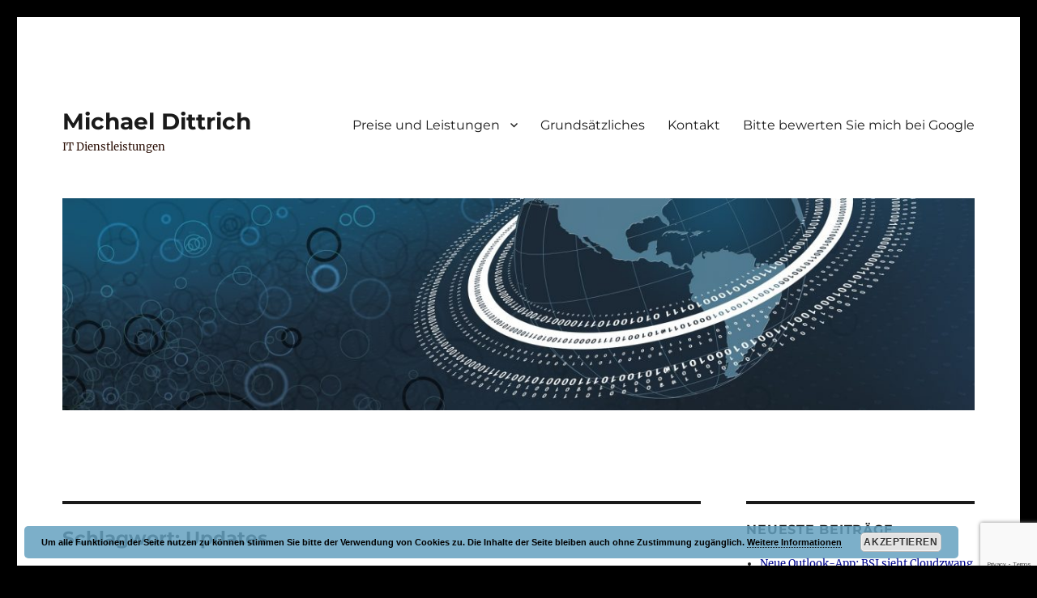

--- FILE ---
content_type: text/html; charset=UTF-8
request_url: https://heidenrodit.de/tag/updates/
body_size: 12974
content:
<!DOCTYPE html>
<html lang="de" class="no-js">
<head>
	<meta charset="UTF-8">
	<meta name="viewport" content="width=device-width, initial-scale=1.0">
	<link rel="profile" href="https://gmpg.org/xfn/11">
		<script>(function(html){html.className = html.className.replace(/\bno-js\b/,'js')})(document.documentElement);</script>
<meta name='robots' content='index, follow, max-image-preview:large, max-snippet:-1, max-video-preview:-1' />
	<style>img:is([sizes="auto" i], [sizes^="auto," i]) { contain-intrinsic-size: 3000px 1500px }</style>
	
	<!-- This site is optimized with the Yoast SEO plugin v26.4 - https://yoast.com/wordpress/plugins/seo/ -->
	<title>Updates Archive - Michael Dittrich</title>
	<link rel="canonical" href="https://heidenrodit.de/tag/updates/" />
	<meta property="og:locale" content="de_DE" />
	<meta property="og:type" content="article" />
	<meta property="og:title" content="Updates Archive - Michael Dittrich" />
	<meta property="og:url" content="https://heidenrodit.de/tag/updates/" />
	<meta property="og:site_name" content="Michael Dittrich" />
	<meta name="twitter:card" content="summary_large_image" />
	<script type="application/ld+json" class="yoast-schema-graph">{"@context":"https://schema.org","@graph":[{"@type":"CollectionPage","@id":"https://heidenrodit.de/tag/updates/","url":"https://heidenrodit.de/tag/updates/","name":"Updates Archive - Michael Dittrich","isPartOf":{"@id":"https://heidenrodit.de/#website"},"breadcrumb":{"@id":"https://heidenrodit.de/tag/updates/#breadcrumb"},"inLanguage":"de"},{"@type":"BreadcrumbList","@id":"https://heidenrodit.de/tag/updates/#breadcrumb","itemListElement":[{"@type":"ListItem","position":1,"name":"Startseite","item":"https://heidenrodit.de/"},{"@type":"ListItem","position":2,"name":"Updates"}]},{"@type":"WebSite","@id":"https://heidenrodit.de/#website","url":"https://heidenrodit.de/","name":"Michael Dittrich","description":"IT Dienstleistungen","publisher":{"@id":"https://heidenrodit.de/#organization"},"potentialAction":[{"@type":"SearchAction","target":{"@type":"EntryPoint","urlTemplate":"https://heidenrodit.de/?s={search_term_string}"},"query-input":{"@type":"PropertyValueSpecification","valueRequired":true,"valueName":"search_term_string"}}],"inLanguage":"de"},{"@type":"Organization","@id":"https://heidenrodit.de/#organization","name":"Heidenrod IT","url":"https://heidenrodit.de/","logo":{"@type":"ImageObject","inLanguage":"de","@id":"https://heidenrodit.de/#/schema/logo/image/","url":"https://heidenrodit.de/wp-content/uploads/2017/02/cropped-confirmation-1152155_640.png","contentUrl":"https://heidenrodit.de/wp-content/uploads/2017/02/cropped-confirmation-1152155_640.png","width":512,"height":512,"caption":"Heidenrod IT"},"image":{"@id":"https://heidenrodit.de/#/schema/logo/image/"}}]}</script>
	<!-- / Yoast SEO plugin. -->


<link rel="alternate" type="application/rss+xml" title="Michael Dittrich &raquo; Feed" href="https://heidenrodit.de/feed/" />
<link rel="alternate" type="application/rss+xml" title="Michael Dittrich &raquo; Kommentar-Feed" href="https://heidenrodit.de/comments/feed/" />
<link rel="alternate" type="application/rss+xml" title="Michael Dittrich &raquo; Updates Schlagwort-Feed" href="https://heidenrodit.de/tag/updates/feed/" />
<script>
window._wpemojiSettings = {"baseUrl":"https:\/\/s.w.org\/images\/core\/emoji\/16.0.1\/72x72\/","ext":".png","svgUrl":"https:\/\/s.w.org\/images\/core\/emoji\/16.0.1\/svg\/","svgExt":".svg","source":{"concatemoji":"https:\/\/heidenrodit.de\/wp-includes\/js\/wp-emoji-release.min.js?ver=6.8.3"}};
/*! This file is auto-generated */
!function(s,n){var o,i,e;function c(e){try{var t={supportTests:e,timestamp:(new Date).valueOf()};sessionStorage.setItem(o,JSON.stringify(t))}catch(e){}}function p(e,t,n){e.clearRect(0,0,e.canvas.width,e.canvas.height),e.fillText(t,0,0);var t=new Uint32Array(e.getImageData(0,0,e.canvas.width,e.canvas.height).data),a=(e.clearRect(0,0,e.canvas.width,e.canvas.height),e.fillText(n,0,0),new Uint32Array(e.getImageData(0,0,e.canvas.width,e.canvas.height).data));return t.every(function(e,t){return e===a[t]})}function u(e,t){e.clearRect(0,0,e.canvas.width,e.canvas.height),e.fillText(t,0,0);for(var n=e.getImageData(16,16,1,1),a=0;a<n.data.length;a++)if(0!==n.data[a])return!1;return!0}function f(e,t,n,a){switch(t){case"flag":return n(e,"\ud83c\udff3\ufe0f\u200d\u26a7\ufe0f","\ud83c\udff3\ufe0f\u200b\u26a7\ufe0f")?!1:!n(e,"\ud83c\udde8\ud83c\uddf6","\ud83c\udde8\u200b\ud83c\uddf6")&&!n(e,"\ud83c\udff4\udb40\udc67\udb40\udc62\udb40\udc65\udb40\udc6e\udb40\udc67\udb40\udc7f","\ud83c\udff4\u200b\udb40\udc67\u200b\udb40\udc62\u200b\udb40\udc65\u200b\udb40\udc6e\u200b\udb40\udc67\u200b\udb40\udc7f");case"emoji":return!a(e,"\ud83e\udedf")}return!1}function g(e,t,n,a){var r="undefined"!=typeof WorkerGlobalScope&&self instanceof WorkerGlobalScope?new OffscreenCanvas(300,150):s.createElement("canvas"),o=r.getContext("2d",{willReadFrequently:!0}),i=(o.textBaseline="top",o.font="600 32px Arial",{});return e.forEach(function(e){i[e]=t(o,e,n,a)}),i}function t(e){var t=s.createElement("script");t.src=e,t.defer=!0,s.head.appendChild(t)}"undefined"!=typeof Promise&&(o="wpEmojiSettingsSupports",i=["flag","emoji"],n.supports={everything:!0,everythingExceptFlag:!0},e=new Promise(function(e){s.addEventListener("DOMContentLoaded",e,{once:!0})}),new Promise(function(t){var n=function(){try{var e=JSON.parse(sessionStorage.getItem(o));if("object"==typeof e&&"number"==typeof e.timestamp&&(new Date).valueOf()<e.timestamp+604800&&"object"==typeof e.supportTests)return e.supportTests}catch(e){}return null}();if(!n){if("undefined"!=typeof Worker&&"undefined"!=typeof OffscreenCanvas&&"undefined"!=typeof URL&&URL.createObjectURL&&"undefined"!=typeof Blob)try{var e="postMessage("+g.toString()+"("+[JSON.stringify(i),f.toString(),p.toString(),u.toString()].join(",")+"));",a=new Blob([e],{type:"text/javascript"}),r=new Worker(URL.createObjectURL(a),{name:"wpTestEmojiSupports"});return void(r.onmessage=function(e){c(n=e.data),r.terminate(),t(n)})}catch(e){}c(n=g(i,f,p,u))}t(n)}).then(function(e){for(var t in e)n.supports[t]=e[t],n.supports.everything=n.supports.everything&&n.supports[t],"flag"!==t&&(n.supports.everythingExceptFlag=n.supports.everythingExceptFlag&&n.supports[t]);n.supports.everythingExceptFlag=n.supports.everythingExceptFlag&&!n.supports.flag,n.DOMReady=!1,n.readyCallback=function(){n.DOMReady=!0}}).then(function(){return e}).then(function(){var e;n.supports.everything||(n.readyCallback(),(e=n.source||{}).concatemoji?t(e.concatemoji):e.wpemoji&&e.twemoji&&(t(e.twemoji),t(e.wpemoji)))}))}((window,document),window._wpemojiSettings);
</script>
<style id='wp-emoji-styles-inline-css'>

	img.wp-smiley, img.emoji {
		display: inline !important;
		border: none !important;
		box-shadow: none !important;
		height: 1em !important;
		width: 1em !important;
		margin: 0 0.07em !important;
		vertical-align: -0.1em !important;
		background: none !important;
		padding: 0 !important;
	}
</style>
<link rel='stylesheet' id='wp-block-library-css' href='https://heidenrodit.de/wp-includes/css/dist/block-library/style.min.css?ver=6.8.3' media='all' />
<style id='wp-block-library-theme-inline-css'>
.wp-block-audio :where(figcaption){color:#555;font-size:13px;text-align:center}.is-dark-theme .wp-block-audio :where(figcaption){color:#ffffffa6}.wp-block-audio{margin:0 0 1em}.wp-block-code{border:1px solid #ccc;border-radius:4px;font-family:Menlo,Consolas,monaco,monospace;padding:.8em 1em}.wp-block-embed :where(figcaption){color:#555;font-size:13px;text-align:center}.is-dark-theme .wp-block-embed :where(figcaption){color:#ffffffa6}.wp-block-embed{margin:0 0 1em}.blocks-gallery-caption{color:#555;font-size:13px;text-align:center}.is-dark-theme .blocks-gallery-caption{color:#ffffffa6}:root :where(.wp-block-image figcaption){color:#555;font-size:13px;text-align:center}.is-dark-theme :root :where(.wp-block-image figcaption){color:#ffffffa6}.wp-block-image{margin:0 0 1em}.wp-block-pullquote{border-bottom:4px solid;border-top:4px solid;color:currentColor;margin-bottom:1.75em}.wp-block-pullquote cite,.wp-block-pullquote footer,.wp-block-pullquote__citation{color:currentColor;font-size:.8125em;font-style:normal;text-transform:uppercase}.wp-block-quote{border-left:.25em solid;margin:0 0 1.75em;padding-left:1em}.wp-block-quote cite,.wp-block-quote footer{color:currentColor;font-size:.8125em;font-style:normal;position:relative}.wp-block-quote:where(.has-text-align-right){border-left:none;border-right:.25em solid;padding-left:0;padding-right:1em}.wp-block-quote:where(.has-text-align-center){border:none;padding-left:0}.wp-block-quote.is-large,.wp-block-quote.is-style-large,.wp-block-quote:where(.is-style-plain){border:none}.wp-block-search .wp-block-search__label{font-weight:700}.wp-block-search__button{border:1px solid #ccc;padding:.375em .625em}:where(.wp-block-group.has-background){padding:1.25em 2.375em}.wp-block-separator.has-css-opacity{opacity:.4}.wp-block-separator{border:none;border-bottom:2px solid;margin-left:auto;margin-right:auto}.wp-block-separator.has-alpha-channel-opacity{opacity:1}.wp-block-separator:not(.is-style-wide):not(.is-style-dots){width:100px}.wp-block-separator.has-background:not(.is-style-dots){border-bottom:none;height:1px}.wp-block-separator.has-background:not(.is-style-wide):not(.is-style-dots){height:2px}.wp-block-table{margin:0 0 1em}.wp-block-table td,.wp-block-table th{word-break:normal}.wp-block-table :where(figcaption){color:#555;font-size:13px;text-align:center}.is-dark-theme .wp-block-table :where(figcaption){color:#ffffffa6}.wp-block-video :where(figcaption){color:#555;font-size:13px;text-align:center}.is-dark-theme .wp-block-video :where(figcaption){color:#ffffffa6}.wp-block-video{margin:0 0 1em}:root :where(.wp-block-template-part.has-background){margin-bottom:0;margin-top:0;padding:1.25em 2.375em}
</style>
<style id='classic-theme-styles-inline-css'>
/*! This file is auto-generated */
.wp-block-button__link{color:#fff;background-color:#32373c;border-radius:9999px;box-shadow:none;text-decoration:none;padding:calc(.667em + 2px) calc(1.333em + 2px);font-size:1.125em}.wp-block-file__button{background:#32373c;color:#fff;text-decoration:none}
</style>
<style id='global-styles-inline-css'>
:root{--wp--preset--aspect-ratio--square: 1;--wp--preset--aspect-ratio--4-3: 4/3;--wp--preset--aspect-ratio--3-4: 3/4;--wp--preset--aspect-ratio--3-2: 3/2;--wp--preset--aspect-ratio--2-3: 2/3;--wp--preset--aspect-ratio--16-9: 16/9;--wp--preset--aspect-ratio--9-16: 9/16;--wp--preset--color--black: #000000;--wp--preset--color--cyan-bluish-gray: #abb8c3;--wp--preset--color--white: #fff;--wp--preset--color--pale-pink: #f78da7;--wp--preset--color--vivid-red: #cf2e2e;--wp--preset--color--luminous-vivid-orange: #ff6900;--wp--preset--color--luminous-vivid-amber: #fcb900;--wp--preset--color--light-green-cyan: #7bdcb5;--wp--preset--color--vivid-green-cyan: #00d084;--wp--preset--color--pale-cyan-blue: #8ed1fc;--wp--preset--color--vivid-cyan-blue: #0693e3;--wp--preset--color--vivid-purple: #9b51e0;--wp--preset--color--dark-gray: #1a1a1a;--wp--preset--color--medium-gray: #686868;--wp--preset--color--light-gray: #e5e5e5;--wp--preset--color--blue-gray: #4d545c;--wp--preset--color--bright-blue: #007acc;--wp--preset--color--light-blue: #9adffd;--wp--preset--color--dark-brown: #402b30;--wp--preset--color--medium-brown: #774e24;--wp--preset--color--dark-red: #640c1f;--wp--preset--color--bright-red: #ff675f;--wp--preset--color--yellow: #ffef8e;--wp--preset--gradient--vivid-cyan-blue-to-vivid-purple: linear-gradient(135deg,rgba(6,147,227,1) 0%,rgb(155,81,224) 100%);--wp--preset--gradient--light-green-cyan-to-vivid-green-cyan: linear-gradient(135deg,rgb(122,220,180) 0%,rgb(0,208,130) 100%);--wp--preset--gradient--luminous-vivid-amber-to-luminous-vivid-orange: linear-gradient(135deg,rgba(252,185,0,1) 0%,rgba(255,105,0,1) 100%);--wp--preset--gradient--luminous-vivid-orange-to-vivid-red: linear-gradient(135deg,rgba(255,105,0,1) 0%,rgb(207,46,46) 100%);--wp--preset--gradient--very-light-gray-to-cyan-bluish-gray: linear-gradient(135deg,rgb(238,238,238) 0%,rgb(169,184,195) 100%);--wp--preset--gradient--cool-to-warm-spectrum: linear-gradient(135deg,rgb(74,234,220) 0%,rgb(151,120,209) 20%,rgb(207,42,186) 40%,rgb(238,44,130) 60%,rgb(251,105,98) 80%,rgb(254,248,76) 100%);--wp--preset--gradient--blush-light-purple: linear-gradient(135deg,rgb(255,206,236) 0%,rgb(152,150,240) 100%);--wp--preset--gradient--blush-bordeaux: linear-gradient(135deg,rgb(254,205,165) 0%,rgb(254,45,45) 50%,rgb(107,0,62) 100%);--wp--preset--gradient--luminous-dusk: linear-gradient(135deg,rgb(255,203,112) 0%,rgb(199,81,192) 50%,rgb(65,88,208) 100%);--wp--preset--gradient--pale-ocean: linear-gradient(135deg,rgb(255,245,203) 0%,rgb(182,227,212) 50%,rgb(51,167,181) 100%);--wp--preset--gradient--electric-grass: linear-gradient(135deg,rgb(202,248,128) 0%,rgb(113,206,126) 100%);--wp--preset--gradient--midnight: linear-gradient(135deg,rgb(2,3,129) 0%,rgb(40,116,252) 100%);--wp--preset--font-size--small: 13px;--wp--preset--font-size--medium: 20px;--wp--preset--font-size--large: 36px;--wp--preset--font-size--x-large: 42px;--wp--preset--spacing--20: 0.44rem;--wp--preset--spacing--30: 0.67rem;--wp--preset--spacing--40: 1rem;--wp--preset--spacing--50: 1.5rem;--wp--preset--spacing--60: 2.25rem;--wp--preset--spacing--70: 3.38rem;--wp--preset--spacing--80: 5.06rem;--wp--preset--shadow--natural: 6px 6px 9px rgba(0, 0, 0, 0.2);--wp--preset--shadow--deep: 12px 12px 50px rgba(0, 0, 0, 0.4);--wp--preset--shadow--sharp: 6px 6px 0px rgba(0, 0, 0, 0.2);--wp--preset--shadow--outlined: 6px 6px 0px -3px rgba(255, 255, 255, 1), 6px 6px rgba(0, 0, 0, 1);--wp--preset--shadow--crisp: 6px 6px 0px rgba(0, 0, 0, 1);}:where(.is-layout-flex){gap: 0.5em;}:where(.is-layout-grid){gap: 0.5em;}body .is-layout-flex{display: flex;}.is-layout-flex{flex-wrap: wrap;align-items: center;}.is-layout-flex > :is(*, div){margin: 0;}body .is-layout-grid{display: grid;}.is-layout-grid > :is(*, div){margin: 0;}:where(.wp-block-columns.is-layout-flex){gap: 2em;}:where(.wp-block-columns.is-layout-grid){gap: 2em;}:where(.wp-block-post-template.is-layout-flex){gap: 1.25em;}:where(.wp-block-post-template.is-layout-grid){gap: 1.25em;}.has-black-color{color: var(--wp--preset--color--black) !important;}.has-cyan-bluish-gray-color{color: var(--wp--preset--color--cyan-bluish-gray) !important;}.has-white-color{color: var(--wp--preset--color--white) !important;}.has-pale-pink-color{color: var(--wp--preset--color--pale-pink) !important;}.has-vivid-red-color{color: var(--wp--preset--color--vivid-red) !important;}.has-luminous-vivid-orange-color{color: var(--wp--preset--color--luminous-vivid-orange) !important;}.has-luminous-vivid-amber-color{color: var(--wp--preset--color--luminous-vivid-amber) !important;}.has-light-green-cyan-color{color: var(--wp--preset--color--light-green-cyan) !important;}.has-vivid-green-cyan-color{color: var(--wp--preset--color--vivid-green-cyan) !important;}.has-pale-cyan-blue-color{color: var(--wp--preset--color--pale-cyan-blue) !important;}.has-vivid-cyan-blue-color{color: var(--wp--preset--color--vivid-cyan-blue) !important;}.has-vivid-purple-color{color: var(--wp--preset--color--vivid-purple) !important;}.has-black-background-color{background-color: var(--wp--preset--color--black) !important;}.has-cyan-bluish-gray-background-color{background-color: var(--wp--preset--color--cyan-bluish-gray) !important;}.has-white-background-color{background-color: var(--wp--preset--color--white) !important;}.has-pale-pink-background-color{background-color: var(--wp--preset--color--pale-pink) !important;}.has-vivid-red-background-color{background-color: var(--wp--preset--color--vivid-red) !important;}.has-luminous-vivid-orange-background-color{background-color: var(--wp--preset--color--luminous-vivid-orange) !important;}.has-luminous-vivid-amber-background-color{background-color: var(--wp--preset--color--luminous-vivid-amber) !important;}.has-light-green-cyan-background-color{background-color: var(--wp--preset--color--light-green-cyan) !important;}.has-vivid-green-cyan-background-color{background-color: var(--wp--preset--color--vivid-green-cyan) !important;}.has-pale-cyan-blue-background-color{background-color: var(--wp--preset--color--pale-cyan-blue) !important;}.has-vivid-cyan-blue-background-color{background-color: var(--wp--preset--color--vivid-cyan-blue) !important;}.has-vivid-purple-background-color{background-color: var(--wp--preset--color--vivid-purple) !important;}.has-black-border-color{border-color: var(--wp--preset--color--black) !important;}.has-cyan-bluish-gray-border-color{border-color: var(--wp--preset--color--cyan-bluish-gray) !important;}.has-white-border-color{border-color: var(--wp--preset--color--white) !important;}.has-pale-pink-border-color{border-color: var(--wp--preset--color--pale-pink) !important;}.has-vivid-red-border-color{border-color: var(--wp--preset--color--vivid-red) !important;}.has-luminous-vivid-orange-border-color{border-color: var(--wp--preset--color--luminous-vivid-orange) !important;}.has-luminous-vivid-amber-border-color{border-color: var(--wp--preset--color--luminous-vivid-amber) !important;}.has-light-green-cyan-border-color{border-color: var(--wp--preset--color--light-green-cyan) !important;}.has-vivid-green-cyan-border-color{border-color: var(--wp--preset--color--vivid-green-cyan) !important;}.has-pale-cyan-blue-border-color{border-color: var(--wp--preset--color--pale-cyan-blue) !important;}.has-vivid-cyan-blue-border-color{border-color: var(--wp--preset--color--vivid-cyan-blue) !important;}.has-vivid-purple-border-color{border-color: var(--wp--preset--color--vivid-purple) !important;}.has-vivid-cyan-blue-to-vivid-purple-gradient-background{background: var(--wp--preset--gradient--vivid-cyan-blue-to-vivid-purple) !important;}.has-light-green-cyan-to-vivid-green-cyan-gradient-background{background: var(--wp--preset--gradient--light-green-cyan-to-vivid-green-cyan) !important;}.has-luminous-vivid-amber-to-luminous-vivid-orange-gradient-background{background: var(--wp--preset--gradient--luminous-vivid-amber-to-luminous-vivid-orange) !important;}.has-luminous-vivid-orange-to-vivid-red-gradient-background{background: var(--wp--preset--gradient--luminous-vivid-orange-to-vivid-red) !important;}.has-very-light-gray-to-cyan-bluish-gray-gradient-background{background: var(--wp--preset--gradient--very-light-gray-to-cyan-bluish-gray) !important;}.has-cool-to-warm-spectrum-gradient-background{background: var(--wp--preset--gradient--cool-to-warm-spectrum) !important;}.has-blush-light-purple-gradient-background{background: var(--wp--preset--gradient--blush-light-purple) !important;}.has-blush-bordeaux-gradient-background{background: var(--wp--preset--gradient--blush-bordeaux) !important;}.has-luminous-dusk-gradient-background{background: var(--wp--preset--gradient--luminous-dusk) !important;}.has-pale-ocean-gradient-background{background: var(--wp--preset--gradient--pale-ocean) !important;}.has-electric-grass-gradient-background{background: var(--wp--preset--gradient--electric-grass) !important;}.has-midnight-gradient-background{background: var(--wp--preset--gradient--midnight) !important;}.has-small-font-size{font-size: var(--wp--preset--font-size--small) !important;}.has-medium-font-size{font-size: var(--wp--preset--font-size--medium) !important;}.has-large-font-size{font-size: var(--wp--preset--font-size--large) !important;}.has-x-large-font-size{font-size: var(--wp--preset--font-size--x-large) !important;}
:where(.wp-block-post-template.is-layout-flex){gap: 1.25em;}:where(.wp-block-post-template.is-layout-grid){gap: 1.25em;}
:where(.wp-block-columns.is-layout-flex){gap: 2em;}:where(.wp-block-columns.is-layout-grid){gap: 2em;}
:root :where(.wp-block-pullquote){font-size: 1.5em;line-height: 1.6;}
</style>
<link rel='stylesheet' id='contact-form-7-css' href='https://heidenrodit.de/wp-content/plugins/contact-form-7/includes/css/styles.css?ver=6.1.3' media='all' />
<link rel='stylesheet' id='wp-downloadmanager-css' href='https://heidenrodit.de/wp-content/plugins/wp-downloadmanager/download-css.css?ver=1.69' media='all' />
<link rel='stylesheet' id='twentysixteen-fonts-css' href='https://heidenrodit.de/wp-content/themes/twentysixteen/fonts/merriweather-plus-montserrat-plus-inconsolata.css?ver=20230328' media='all' />
<link rel='stylesheet' id='genericons-css' href='https://heidenrodit.de/wp-content/themes/twentysixteen/genericons/genericons.css?ver=20201208' media='all' />
<link rel='stylesheet' id='twentysixteen-style-css' href='https://heidenrodit.de/wp-content/themes/twentysixteen/style.css?ver=20250715' media='all' />
<style id='twentysixteen-style-inline-css'>

		/* Custom Link Color */
		.menu-toggle:hover,
		.menu-toggle:focus,
		a,
		.main-navigation a:hover,
		.main-navigation a:focus,
		.dropdown-toggle:hover,
		.dropdown-toggle:focus,
		.social-navigation a:hover:before,
		.social-navigation a:focus:before,
		.post-navigation a:hover .post-title,
		.post-navigation a:focus .post-title,
		.tagcloud a:hover,
		.tagcloud a:focus,
		.site-branding .site-title a:hover,
		.site-branding .site-title a:focus,
		.entry-title a:hover,
		.entry-title a:focus,
		.entry-footer a:hover,
		.entry-footer a:focus,
		.comment-metadata a:hover,
		.comment-metadata a:focus,
		.pingback .comment-edit-link:hover,
		.pingback .comment-edit-link:focus,
		.comment-reply-link,
		.comment-reply-link:hover,
		.comment-reply-link:focus,
		.required,
		.site-info a:hover,
		.site-info a:focus {
			color: #01068e;
		}

		mark,
		ins,
		button:hover,
		button:focus,
		input[type="button"]:hover,
		input[type="button"]:focus,
		input[type="reset"]:hover,
		input[type="reset"]:focus,
		input[type="submit"]:hover,
		input[type="submit"]:focus,
		.pagination .prev:hover,
		.pagination .prev:focus,
		.pagination .next:hover,
		.pagination .next:focus,
		.widget_calendar tbody a,
		.page-links a:hover,
		.page-links a:focus {
			background-color: #01068e;
		}

		input[type="date"]:focus,
		input[type="time"]:focus,
		input[type="datetime-local"]:focus,
		input[type="week"]:focus,
		input[type="month"]:focus,
		input[type="text"]:focus,
		input[type="email"]:focus,
		input[type="url"]:focus,
		input[type="password"]:focus,
		input[type="search"]:focus,
		input[type="tel"]:focus,
		input[type="number"]:focus,
		textarea:focus,
		.tagcloud a:hover,
		.tagcloud a:focus,
		.menu-toggle:hover,
		.menu-toggle:focus {
			border-color: #01068e;
		}

		@media screen and (min-width: 56.875em) {
			.main-navigation li:hover > a,
			.main-navigation li.focus > a {
				color: #01068e;
			}
		}
	

		/* Custom Secondary Text Color */

		/**
		 * IE8 and earlier will drop any block with CSS3 selectors.
		 * Do not combine these styles with the next block.
		 */
		body:not(.search-results) .entry-summary {
			color: #260a00;
		}

		blockquote,
		.post-password-form label,
		a:hover,
		a:focus,
		a:active,
		.post-navigation .meta-nav,
		.image-navigation,
		.comment-navigation,
		.widget_recent_entries .post-date,
		.widget_rss .rss-date,
		.widget_rss cite,
		.site-description,
		.author-bio,
		.entry-footer,
		.entry-footer a,
		.sticky-post,
		.taxonomy-description,
		.entry-caption,
		.comment-metadata,
		.pingback .edit-link,
		.comment-metadata a,
		.pingback .comment-edit-link,
		.comment-form label,
		.comment-notes,
		.comment-awaiting-moderation,
		.logged-in-as,
		.form-allowed-tags,
		.site-info,
		.site-info a,
		.wp-caption .wp-caption-text,
		.gallery-caption,
		.widecolumn label,
		.widecolumn .mu_register label {
			color: #260a00;
		}

		.widget_calendar tbody a:hover,
		.widget_calendar tbody a:focus {
			background-color: #260a00;
		}
	
</style>
<link rel='stylesheet' id='twentysixteen-block-style-css' href='https://heidenrodit.de/wp-content/themes/twentysixteen/css/blocks.css?ver=20240817' media='all' />
<!--[if lt IE 10]>
<link rel='stylesheet' id='twentysixteen-ie-css' href='https://heidenrodit.de/wp-content/themes/twentysixteen/css/ie.css?ver=20170530' media='all' />
<![endif]-->
<!--[if lt IE 9]>
<link rel='stylesheet' id='twentysixteen-ie8-css' href='https://heidenrodit.de/wp-content/themes/twentysixteen/css/ie8.css?ver=20170530' media='all' />
<![endif]-->
<!--[if lt IE 8]>
<link rel='stylesheet' id='twentysixteen-ie7-css' href='https://heidenrodit.de/wp-content/themes/twentysixteen/css/ie7.css?ver=20170530' media='all' />
<![endif]-->
<!--[if lt IE 9]>
<script src="https://heidenrodit.de/wp-content/themes/twentysixteen/js/html5.js?ver=3.7.3" id="twentysixteen-html5-js"></script>
<![endif]-->
<script src="https://heidenrodit.de/wp-includes/js/jquery/jquery.min.js?ver=3.7.1" id="jquery-core-js"></script>
<script src="https://heidenrodit.de/wp-includes/js/jquery/jquery-migrate.min.js?ver=3.4.1" id="jquery-migrate-js"></script>
<script id="twentysixteen-script-js-extra">
var screenReaderText = {"expand":"Untermen\u00fc \u00f6ffnen","collapse":"Untermen\u00fc schlie\u00dfen"};
</script>
<script src="https://heidenrodit.de/wp-content/themes/twentysixteen/js/functions.js?ver=20230629" id="twentysixteen-script-js" defer data-wp-strategy="defer"></script>
<link rel="https://api.w.org/" href="https://heidenrodit.de/wp-json/" /><link rel="alternate" title="JSON" type="application/json" href="https://heidenrodit.de/wp-json/wp/v2/tags/36" /><link rel="EditURI" type="application/rsd+xml" title="RSD" href="https://heidenrodit.de/xmlrpc.php?rsd" />
<meta name="generator" content="WordPress 6.8.3" />
<style type="text/css" media="screen">input#akismet_privacy_check { float: left; margin: 7px 7px 7px 0; width: 13px; }</style><style id="custom-background-css">
body.custom-background { background-color: #000000; }
</style>
	<link rel="icon" href="https://heidenrodit.de/wp-content/uploads/2017/02/cropped-confirmation-1152155_640-32x32.png" sizes="32x32" />
<link rel="icon" href="https://heidenrodit.de/wp-content/uploads/2017/02/cropped-confirmation-1152155_640-192x192.png" sizes="192x192" />
<link rel="apple-touch-icon" href="https://heidenrodit.de/wp-content/uploads/2017/02/cropped-confirmation-1152155_640-180x180.png" />
<meta name="msapplication-TileImage" content="https://heidenrodit.de/wp-content/uploads/2017/02/cropped-confirmation-1152155_640-270x270.png" />
</head>

<body class="archive tag tag-updates tag-36 custom-background wp-embed-responsive wp-theme-twentysixteen hfeed">
<div id="page" class="site">
	<div class="site-inner">
		<a class="skip-link screen-reader-text" href="#content">
			Zum Inhalt springen		</a>

		<header id="masthead" class="site-header">
			<div class="site-header-main">
				<div class="site-branding">
																					<p class="site-title"><a href="https://heidenrodit.de/" rel="home" >Michael Dittrich</a></p>
												<p class="site-description">IT Dienstleistungen</p>
									</div><!-- .site-branding -->

									<button id="menu-toggle" class="menu-toggle">Menü</button>

					<div id="site-header-menu" class="site-header-menu">
													<nav id="site-navigation" class="main-navigation" aria-label="Primäres Menü">
								<div class="menu-startmenue-container"><ul id="menu-startmenue" class="primary-menu"><li id="menu-item-205" class="menu-item menu-item-type-post_type menu-item-object-page menu-item-has-children menu-item-205"><a href="https://heidenrodit.de/preise-und-leistungen-im-ueberblick-installation-konfiguration-wartung-reparatur-fehlerbehebung-software-netzwerk-pc-computer-notebook/">Preise und Leistungen</a>
<ul class="sub-menu">
	<li id="menu-item-441" class="menu-item menu-item-type-post_type menu-item-object-page menu-item-441"><a href="https://heidenrodit.de/preise-und-leistungen-im-ueberblick-installation-konfiguration-wartung-reparatur-fehlerbehebung-software-netzwerk-pc-computer-notebook/preise-und-leistungen-gesamtaufstellung/reparatur-von-pc-computer-und-notebook/">Reparatur von PC und Notebook</a></li>
	<li id="menu-item-328" class="menu-item menu-item-type-post_type menu-item-object-page menu-item-328"><a href="https://heidenrodit.de/preise-und-leistungen-im-ueberblick-installation-konfiguration-wartung-reparatur-fehlerbehebung-software-netzwerk-pc-computer-notebook/preise-und-leistungen-gesamtaufstellung/ersteinrichtung-von-erworbener-hardware/">Ersteinrichtung von erworbener Hardware</a></li>
	<li id="menu-item-513" class="menu-item menu-item-type-post_type menu-item-object-page menu-item-513"><a href="https://heidenrodit.de/preise-und-leistungen-im-ueberblick-installation-konfiguration-wartung-reparatur-fehlerbehebung-software-netzwerk-pc-computer-notebook/preise-und-leistungen-gesamtaufstellung/software/">Software und Programme</a></li>
	<li id="menu-item-688" class="menu-item menu-item-type-post_type menu-item-object-page menu-item-688"><a href="https://heidenrodit.de/fernwartung/">Fernwartung</a></li>
	<li id="menu-item-605" class="menu-item menu-item-type-post_type menu-item-object-page menu-item-605"><a href="https://heidenrodit.de/preise-und-leistungen-im-ueberblick-installation-konfiguration-wartung-reparatur-fehlerbehebung-software-netzwerk-pc-computer-notebook/preise-und-leistungen-gesamtaufstellung/der-stundensatz/">Der Stundensatz</a></li>
	<li id="menu-item-687" class="menu-item menu-item-type-post_type menu-item-object-page menu-item-687"><a href="https://heidenrodit.de/preise-und-leistungen-im-ueberblick-installation-konfiguration-wartung-reparatur-fehlerbehebung-software-netzwerk-pc-computer-notebook/preise-und-leistungen-gesamtaufstellung/fahrtkosten/">Fahrtkosten</a></li>
	<li id="menu-item-434" class="menu-item menu-item-type-post_type menu-item-object-page menu-item-434"><a href="https://heidenrodit.de/preise-und-leistungen-im-ueberblick-installation-konfiguration-wartung-reparatur-fehlerbehebung-software-netzwerk-pc-computer-notebook/">Preise und Leistungen im Überblick</a></li>
</ul>
</li>
<li id="menu-item-268" class="menu-item menu-item-type-post_type menu-item-object-page menu-item-268"><a href="https://heidenrodit.de/grundsaetzliches/">Grundsätzliches</a></li>
<li id="menu-item-704" class="menu-item menu-item-type-post_type menu-item-object-page menu-item-704"><a href="https://heidenrodit.de/kontaktformular-installation-konfiguration-wartung-reparatur-fehlerbehebung/">Kontakt</a></li>
<li id="menu-item-952" class="menu-item menu-item-type-custom menu-item-object-custom menu-item-952"><a href="https://goo.gl/V2ENpX">Bitte bewerten Sie mich bei Google</a></li>
</ul></div>							</nav><!-- .main-navigation -->
						
											</div><!-- .site-header-menu -->
							</div><!-- .site-header-main -->

											<div class="header-image">
					<a href="https://heidenrodit.de/" rel="home" >
						<img src="https://s661057368.online.de/wp-content/uploads/2017/02/cropped-abstract-1278069_1920.jpg" width="1200" height="279" alt="Michael Dittrich" sizes="(max-width: 709px) 85vw, (max-width: 909px) 81vw, (max-width: 1362px) 88vw, 1200px" srcset="https://heidenrodit.de/wp-content/uploads/2017/02/cropped-abstract-1278069_1920.jpg 1200w, https://heidenrodit.de/wp-content/uploads/2017/02/cropped-abstract-1278069_1920-300x70.jpg 300w, https://heidenrodit.de/wp-content/uploads/2017/02/cropped-abstract-1278069_1920-768x179.jpg 768w, https://heidenrodit.de/wp-content/uploads/2017/02/cropped-abstract-1278069_1920-1024x238.jpg 1024w" decoding="async" fetchpriority="high" />					</a>
				</div><!-- .header-image -->
					</header><!-- .site-header -->

		<div id="content" class="site-content">

	<div id="primary" class="content-area">
		<main id="main" class="site-main">

		
			<header class="page-header">
				<h1 class="page-title">Schlagwort: <span>Updates</span></h1>			</header><!-- .page-header -->

			
<article id="post-1089" class="post-1089 post type-post status-publish format-standard hentry category-updates tag-updates tag-windows">
	<header class="entry-header">
		
		<h2 class="entry-title"><a href="https://heidenrodit.de/optionales-update-kb4550945-buegelt-fehler-in-windows-10-aus/" rel="bookmark">Optionales Update KB4550945 bügelt Fehler in Windows 10 aus</a></h2>	</header><!-- .entry-header -->

				<div class="entry-summary">
				<p>Microsoft hat zum 21. April 2020 das optionale Update KB4550945 für die Windows-10-Versionen 1903 und 1909 freigegeben, welches zahlreiche Fehler beheben soll.</p>
			</div><!-- .entry-summary -->
			
	
	<div class="entry-content">
		
<p>Microsoft hat zum 21. April 2020 das optionale Update KB4550945 für die Windows-10-Versionen 1903 und 1909 freigegeben, welches zahlreiche Fehler beheben soll.</p>
<p>Quelle: <a href="https://www.heise.de/newsticker/meldung/Optionales-Update-KB4550945-buegelt-Fehler-in-Windows-10-aus-4707668.html">heise.de</a></p>
	</div><!-- .entry-content -->

	<footer class="entry-footer">
		<span class="byline"><img alt='' src='https://secure.gravatar.com/avatar/2f27a4e07be4103eece6510c4c151b874a9248959905d2154eca3b6ae5e1a997?s=49&#038;d=mm&#038;r=g' srcset='https://secure.gravatar.com/avatar/2f27a4e07be4103eece6510c4c151b874a9248959905d2154eca3b6ae5e1a997?s=98&#038;d=mm&#038;r=g 2x' class='avatar avatar-49 photo' height='49' width='49' decoding='async'/><span class="screen-reader-text">Autor </span><span class="author vcard"><a class="url fn n" href="https://heidenrodit.de/author/majorbarf/">Michael Dittrich</a></span></span><span class="posted-on"><span class="screen-reader-text">Veröffentlicht am </span><a href="https://heidenrodit.de/optionales-update-kb4550945-buegelt-fehler-in-windows-10-aus/" rel="bookmark"><time class="entry-date published" datetime="2020-04-24T03:03:53+00:00">April 24, 2020</time><time class="updated" datetime="2020-12-18T04:23:48+00:00">Dezember 18, 2020</time></a></span><span class="cat-links"><span class="screen-reader-text">Kategorien </span><a href="https://heidenrodit.de/category/updates/" rel="category tag">Updates</a></span><span class="tags-links"><span class="screen-reader-text">Schlagwörter </span><a href="https://heidenrodit.de/tag/updates/" rel="tag">Updates</a>, <a href="https://heidenrodit.de/tag/windows/" rel="tag">Windows</a></span>			</footer><!-- .entry-footer -->
</article><!-- #post-1089 -->

		</main><!-- .site-main -->
	</div><!-- .content-area -->


	<aside id="secondary" class="sidebar widget-area">
		
		<section id="recent-posts-2" class="widget widget_recent_entries">
		<h2 class="widget-title">Neueste Beiträge</h2><nav aria-label="Neueste Beiträge">
		<ul>
											<li>
					<a href="https://heidenrodit.de/neue-outlook-app-bsi-sieht-cloudzwang-kritisch/">Neue Outlook-App: BSI sieht Cloudzwang kritisch</a>
									</li>
											<li>
					<a href="https://heidenrodit.de/instant-payment-verordnung-echtzeitueberweisungen-duerfen-keinen-aufpreis-mehr-kosten/">Instant-Payment-Verordnung: Echtzeitüberweisungen dürfen keinen Aufpreis mehr kosten</a>
									</li>
											<li>
					<a href="https://heidenrodit.de/roboter-blindenhund-begleitet-sehbehinderte-menschen/">Roboter-Blindenhund begleitet sehbehinderte Menschen</a>
									</li>
											<li>
					<a href="https://heidenrodit.de/bis-auf-die-unterhose-ueberwacht/">Bis auf die Unterhose überwacht</a>
									</li>
											<li>
					<a href="https://heidenrodit.de/corona-kontaktverfolgung-apple-schnittstelle-kommt-schon-bald-auf-iphones/">Corona-Kontaktverfolgung: Apple-Schnittstelle kommt schon bald auf iPhones</a>
									</li>
											<li>
					<a href="https://heidenrodit.de/bundesregierung-denkt-bei-app-um/">Bundesregierung denkt bei App um</a>
									</li>
											<li>
					<a href="https://heidenrodit.de/corona-app-per-pepp-pt-ccc-co-warnen-bundesregierung-vor-server-loesung/">Corona-App per PEPP-PT: CCC &#038; Co. warnen Bundesregierung vor Server-Lösung</a>
									</li>
					</ul>

		</nav></section><section id="nav_menu-23" class="widget widget_nav_menu"><nav class="menu-it-nachrichten-archiv-container" aria-label="Menü"><ul id="menu-it-nachrichten-archiv" class="menu"><li id="menu-item-648" class="menu-item menu-item-type-post_type menu-item-object-page current_page_parent menu-item-648"><a href="https://heidenrodit.de/it-nachrichten/">IT Nachrichten Archiv</a></li>
</ul></nav></section><section id="calendar-3" class="widget widget_calendar"><div id="calendar_wrap" class="calendar_wrap"><table id="wp-calendar" class="wp-calendar-table">
	<caption>Januar 2026</caption>
	<thead>
	<tr>
		<th scope="col" aria-label="Montag">M</th>
		<th scope="col" aria-label="Dienstag">D</th>
		<th scope="col" aria-label="Mittwoch">M</th>
		<th scope="col" aria-label="Donnerstag">D</th>
		<th scope="col" aria-label="Freitag">F</th>
		<th scope="col" aria-label="Samstag">S</th>
		<th scope="col" aria-label="Sonntag">S</th>
	</tr>
	</thead>
	<tbody>
	<tr>
		<td colspan="3" class="pad">&nbsp;</td><td>1</td><td>2</td><td>3</td><td>4</td>
	</tr>
	<tr>
		<td>5</td><td>6</td><td>7</td><td>8</td><td>9</td><td>10</td><td>11</td>
	</tr>
	<tr>
		<td>12</td><td>13</td><td>14</td><td>15</td><td>16</td><td>17</td><td id="today">18</td>
	</tr>
	<tr>
		<td>19</td><td>20</td><td>21</td><td>22</td><td>23</td><td>24</td><td>25</td>
	</tr>
	<tr>
		<td>26</td><td>27</td><td>28</td><td>29</td><td>30</td><td>31</td>
		<td class="pad" colspan="1">&nbsp;</td>
	</tr>
	</tbody>
	</table><nav aria-label="Vorherige und nächste Monate" class="wp-calendar-nav">
		<span class="wp-calendar-nav-prev"><a href="https://heidenrodit.de/2023/11/">&laquo; Nov.</a></span>
		<span class="pad">&nbsp;</span>
		<span class="wp-calendar-nav-next">&nbsp;</span>
	</nav></div></section><section id="search-2" class="widget widget_search">
<form role="search" method="get" class="search-form" action="https://heidenrodit.de/">
	<label>
		<span class="screen-reader-text">
			Suche nach:		</span>
		<input type="search" class="search-field" placeholder="Suchen …" value="" name="s" />
	</label>
	<button type="submit" class="search-submit"><span class="screen-reader-text">
		Suchen	</span></button>
</form>
</section><section id="nav_menu-22" class="widget widget_nav_menu"><nav class="menu-kontakt-und-rechtliches-container" aria-label="Menü"><ul id="menu-kontakt-und-rechtliches" class="menu"><li id="menu-item-198" class="menu-item menu-item-type-post_type menu-item-object-page menu-item-198"><a href="https://heidenrodit.de/kontaktformular-installation-konfiguration-wartung-reparatur-fehlerbehebung/">Kontakt</a></li>
<li id="menu-item-571" class="menu-item menu-item-type-post_type menu-item-object-page menu-item-571"><a href="https://heidenrodit.de/impressum/">Impressum</a></li>
<li id="menu-item-230" class="menu-item menu-item-type-post_type menu-item-object-page menu-item-230"><a href="https://heidenrodit.de/datenschutzerklaerung/">Datenschutzerklärung</a></li>
</ul></nav></section>	</aside><!-- .sidebar .widget-area -->

		</div><!-- .site-content -->

		<footer id="colophon" class="site-footer">
							<nav class="main-navigation" aria-label="Primäres Footer-Menü">
					<div class="menu-startmenue-container"><ul id="menu-startmenue-1" class="primary-menu"><li class="menu-item menu-item-type-post_type menu-item-object-page menu-item-has-children menu-item-205"><a href="https://heidenrodit.de/preise-und-leistungen-im-ueberblick-installation-konfiguration-wartung-reparatur-fehlerbehebung-software-netzwerk-pc-computer-notebook/">Preise und Leistungen</a>
<ul class="sub-menu">
	<li class="menu-item menu-item-type-post_type menu-item-object-page menu-item-441"><a href="https://heidenrodit.de/preise-und-leistungen-im-ueberblick-installation-konfiguration-wartung-reparatur-fehlerbehebung-software-netzwerk-pc-computer-notebook/preise-und-leistungen-gesamtaufstellung/reparatur-von-pc-computer-und-notebook/">Reparatur von PC und Notebook</a></li>
	<li class="menu-item menu-item-type-post_type menu-item-object-page menu-item-328"><a href="https://heidenrodit.de/preise-und-leistungen-im-ueberblick-installation-konfiguration-wartung-reparatur-fehlerbehebung-software-netzwerk-pc-computer-notebook/preise-und-leistungen-gesamtaufstellung/ersteinrichtung-von-erworbener-hardware/">Ersteinrichtung von erworbener Hardware</a></li>
	<li class="menu-item menu-item-type-post_type menu-item-object-page menu-item-513"><a href="https://heidenrodit.de/preise-und-leistungen-im-ueberblick-installation-konfiguration-wartung-reparatur-fehlerbehebung-software-netzwerk-pc-computer-notebook/preise-und-leistungen-gesamtaufstellung/software/">Software und Programme</a></li>
	<li class="menu-item menu-item-type-post_type menu-item-object-page menu-item-688"><a href="https://heidenrodit.de/fernwartung/">Fernwartung</a></li>
	<li class="menu-item menu-item-type-post_type menu-item-object-page menu-item-605"><a href="https://heidenrodit.de/preise-und-leistungen-im-ueberblick-installation-konfiguration-wartung-reparatur-fehlerbehebung-software-netzwerk-pc-computer-notebook/preise-und-leistungen-gesamtaufstellung/der-stundensatz/">Der Stundensatz</a></li>
	<li class="menu-item menu-item-type-post_type menu-item-object-page menu-item-687"><a href="https://heidenrodit.de/preise-und-leistungen-im-ueberblick-installation-konfiguration-wartung-reparatur-fehlerbehebung-software-netzwerk-pc-computer-notebook/preise-und-leistungen-gesamtaufstellung/fahrtkosten/">Fahrtkosten</a></li>
	<li class="menu-item menu-item-type-post_type menu-item-object-page menu-item-434"><a href="https://heidenrodit.de/preise-und-leistungen-im-ueberblick-installation-konfiguration-wartung-reparatur-fehlerbehebung-software-netzwerk-pc-computer-notebook/">Preise und Leistungen im Überblick</a></li>
</ul>
</li>
<li class="menu-item menu-item-type-post_type menu-item-object-page menu-item-268"><a href="https://heidenrodit.de/grundsaetzliches/">Grundsätzliches</a></li>
<li class="menu-item menu-item-type-post_type menu-item-object-page menu-item-704"><a href="https://heidenrodit.de/kontaktformular-installation-konfiguration-wartung-reparatur-fehlerbehebung/">Kontakt</a></li>
<li class="menu-item menu-item-type-custom menu-item-object-custom menu-item-952"><a href="https://goo.gl/V2ENpX">Bitte bewerten Sie mich bei Google</a></li>
</ul></div>				</nav><!-- .main-navigation -->
			
			
			<div class="site-info">
								<span class="site-title"><a href="https://heidenrodit.de/" rel="home">Michael Dittrich</a></span>
								<a href="https://de.wordpress.org/" class="imprint">
					Mit Stolz präsentiert von WordPress				</a>
			</div><!-- .site-info -->
		</footer><!-- .site-footer -->
	</div><!-- .site-inner -->
</div><!-- .site -->

<script type="speculationrules">
{"prefetch":[{"source":"document","where":{"and":[{"href_matches":"\/*"},{"not":{"href_matches":["\/wp-*.php","\/wp-admin\/*","\/wp-content\/uploads\/*","\/wp-content\/*","\/wp-content\/plugins\/*","\/wp-content\/themes\/twentysixteen\/*","\/*\\?(.+)"]}},{"not":{"selector_matches":"a[rel~=\"nofollow\"]"}},{"not":{"selector_matches":".no-prefetch, .no-prefetch a"}}]},"eagerness":"conservative"}]}
</script>
<link rel='stylesheet' id='basecss-css' href='https://heidenrodit.de/wp-content/plugins/eu-cookie-law/css/style.css?ver=6.8.3' media='all' />
<script src="https://heidenrodit.de/wp-includes/js/dist/hooks.min.js?ver=4d63a3d491d11ffd8ac6" id="wp-hooks-js"></script>
<script src="https://heidenrodit.de/wp-includes/js/dist/i18n.min.js?ver=5e580eb46a90c2b997e6" id="wp-i18n-js"></script>
<script id="wp-i18n-js-after">
wp.i18n.setLocaleData( { 'text direction\u0004ltr': [ 'ltr' ] } );
</script>
<script src="https://heidenrodit.de/wp-content/plugins/contact-form-7/includes/swv/js/index.js?ver=6.1.3" id="swv-js"></script>
<script id="contact-form-7-js-translations">
( function( domain, translations ) {
	var localeData = translations.locale_data[ domain ] || translations.locale_data.messages;
	localeData[""].domain = domain;
	wp.i18n.setLocaleData( localeData, domain );
} )( "contact-form-7", {"translation-revision-date":"2025-10-26 03:28:49+0000","generator":"GlotPress\/4.0.3","domain":"messages","locale_data":{"messages":{"":{"domain":"messages","plural-forms":"nplurals=2; plural=n != 1;","lang":"de"},"This contact form is placed in the wrong place.":["Dieses Kontaktformular wurde an der falschen Stelle platziert."],"Error:":["Fehler:"]}},"comment":{"reference":"includes\/js\/index.js"}} );
</script>
<script id="contact-form-7-js-before">
var wpcf7 = {
    "api": {
        "root": "https:\/\/heidenrodit.de\/wp-json\/",
        "namespace": "contact-form-7\/v1"
    }
};
</script>
<script src="https://heidenrodit.de/wp-content/plugins/contact-form-7/includes/js/index.js?ver=6.1.3" id="contact-form-7-js"></script>
<script src="https://www.google.com/recaptcha/api.js?render=6LeoFZoUAAAAALfmbjUaeD66TGb1uh9UV4Qh_l0C&amp;ver=3.0" id="google-recaptcha-js"></script>
<script src="https://heidenrodit.de/wp-includes/js/dist/vendor/wp-polyfill.min.js?ver=3.15.0" id="wp-polyfill-js"></script>
<script id="wpcf7-recaptcha-js-before">
var wpcf7_recaptcha = {
    "sitekey": "6LeoFZoUAAAAALfmbjUaeD66TGb1uh9UV4Qh_l0C",
    "actions": {
        "homepage": "homepage",
        "contactform": "contactform"
    }
};
</script>
<script src="https://heidenrodit.de/wp-content/plugins/contact-form-7/modules/recaptcha/index.js?ver=6.1.3" id="wpcf7-recaptcha-js"></script>
<script id="eucookielaw-scripts-js-extra">
var eucookielaw_data = {"euCookieSet":"","autoBlock":"1","expireTimer":"3","scrollConsent":"0","networkShareURL":"domain=heidenrodit.de; ","isCookiePage":"","isRefererWebsite":""};
</script>
<script src="https://heidenrodit.de/wp-content/plugins/eu-cookie-law/js/scripts.js?ver=3.1.6" id="eucookielaw-scripts-js"></script>
<!-- Eu Cookie Law 3.1.6 --><div class="pea_cook_wrapper pea_cook_bottomleft" style="color:#000000;background:rgb(101,161,192);background: rgba(101,161,192,0.85);"><p>Um alle Funktionen der Seite nutzen zu können stimmen Sie bitte der Verwendung von Cookies zu. Die Inhalte der Seite bleiben auch ohne Zustimmung zugänglich. <a style="color:#000000;" href="https://heidenrodit.de/datenschutzerklaerung/" id="fom">Weitere Informationen</a> <button id="pea_cook_btn" class="pea_cook_btn">Akzeptieren</button></p></div><div class="pea_cook_more_info_popover"><div class="pea_cook_more_info_popover_inner" style="color:#000000;background-color: rgba(101,161,192,0.9);"><p>Die Cookie-Einstellungen auf dieser Website sind auf "Cookies zulassen" eingestellt, um das beste Surferlebnis zu ermöglichen. Wenn du diese Website ohne Änderung der Cookie-Einstellungen verwendest oder auf "Akzeptieren" klickst, erklärst du sich damit einverstanden.</p><p><a style="color:#000000;" href="#" id="pea_close">Schließen</a></p></div></div></body>
</html>


--- FILE ---
content_type: text/html; charset=utf-8
request_url: https://www.google.com/recaptcha/api2/anchor?ar=1&k=6LeoFZoUAAAAALfmbjUaeD66TGb1uh9UV4Qh_l0C&co=aHR0cHM6Ly9oZWlkZW5yb2RpdC5kZTo0NDM.&hl=en&v=PoyoqOPhxBO7pBk68S4YbpHZ&size=invisible&anchor-ms=20000&execute-ms=30000&cb=m8e8wyxciif7
body_size: 48626
content:
<!DOCTYPE HTML><html dir="ltr" lang="en"><head><meta http-equiv="Content-Type" content="text/html; charset=UTF-8">
<meta http-equiv="X-UA-Compatible" content="IE=edge">
<title>reCAPTCHA</title>
<style type="text/css">
/* cyrillic-ext */
@font-face {
  font-family: 'Roboto';
  font-style: normal;
  font-weight: 400;
  font-stretch: 100%;
  src: url(//fonts.gstatic.com/s/roboto/v48/KFO7CnqEu92Fr1ME7kSn66aGLdTylUAMa3GUBHMdazTgWw.woff2) format('woff2');
  unicode-range: U+0460-052F, U+1C80-1C8A, U+20B4, U+2DE0-2DFF, U+A640-A69F, U+FE2E-FE2F;
}
/* cyrillic */
@font-face {
  font-family: 'Roboto';
  font-style: normal;
  font-weight: 400;
  font-stretch: 100%;
  src: url(//fonts.gstatic.com/s/roboto/v48/KFO7CnqEu92Fr1ME7kSn66aGLdTylUAMa3iUBHMdazTgWw.woff2) format('woff2');
  unicode-range: U+0301, U+0400-045F, U+0490-0491, U+04B0-04B1, U+2116;
}
/* greek-ext */
@font-face {
  font-family: 'Roboto';
  font-style: normal;
  font-weight: 400;
  font-stretch: 100%;
  src: url(//fonts.gstatic.com/s/roboto/v48/KFO7CnqEu92Fr1ME7kSn66aGLdTylUAMa3CUBHMdazTgWw.woff2) format('woff2');
  unicode-range: U+1F00-1FFF;
}
/* greek */
@font-face {
  font-family: 'Roboto';
  font-style: normal;
  font-weight: 400;
  font-stretch: 100%;
  src: url(//fonts.gstatic.com/s/roboto/v48/KFO7CnqEu92Fr1ME7kSn66aGLdTylUAMa3-UBHMdazTgWw.woff2) format('woff2');
  unicode-range: U+0370-0377, U+037A-037F, U+0384-038A, U+038C, U+038E-03A1, U+03A3-03FF;
}
/* math */
@font-face {
  font-family: 'Roboto';
  font-style: normal;
  font-weight: 400;
  font-stretch: 100%;
  src: url(//fonts.gstatic.com/s/roboto/v48/KFO7CnqEu92Fr1ME7kSn66aGLdTylUAMawCUBHMdazTgWw.woff2) format('woff2');
  unicode-range: U+0302-0303, U+0305, U+0307-0308, U+0310, U+0312, U+0315, U+031A, U+0326-0327, U+032C, U+032F-0330, U+0332-0333, U+0338, U+033A, U+0346, U+034D, U+0391-03A1, U+03A3-03A9, U+03B1-03C9, U+03D1, U+03D5-03D6, U+03F0-03F1, U+03F4-03F5, U+2016-2017, U+2034-2038, U+203C, U+2040, U+2043, U+2047, U+2050, U+2057, U+205F, U+2070-2071, U+2074-208E, U+2090-209C, U+20D0-20DC, U+20E1, U+20E5-20EF, U+2100-2112, U+2114-2115, U+2117-2121, U+2123-214F, U+2190, U+2192, U+2194-21AE, U+21B0-21E5, U+21F1-21F2, U+21F4-2211, U+2213-2214, U+2216-22FF, U+2308-230B, U+2310, U+2319, U+231C-2321, U+2336-237A, U+237C, U+2395, U+239B-23B7, U+23D0, U+23DC-23E1, U+2474-2475, U+25AF, U+25B3, U+25B7, U+25BD, U+25C1, U+25CA, U+25CC, U+25FB, U+266D-266F, U+27C0-27FF, U+2900-2AFF, U+2B0E-2B11, U+2B30-2B4C, U+2BFE, U+3030, U+FF5B, U+FF5D, U+1D400-1D7FF, U+1EE00-1EEFF;
}
/* symbols */
@font-face {
  font-family: 'Roboto';
  font-style: normal;
  font-weight: 400;
  font-stretch: 100%;
  src: url(//fonts.gstatic.com/s/roboto/v48/KFO7CnqEu92Fr1ME7kSn66aGLdTylUAMaxKUBHMdazTgWw.woff2) format('woff2');
  unicode-range: U+0001-000C, U+000E-001F, U+007F-009F, U+20DD-20E0, U+20E2-20E4, U+2150-218F, U+2190, U+2192, U+2194-2199, U+21AF, U+21E6-21F0, U+21F3, U+2218-2219, U+2299, U+22C4-22C6, U+2300-243F, U+2440-244A, U+2460-24FF, U+25A0-27BF, U+2800-28FF, U+2921-2922, U+2981, U+29BF, U+29EB, U+2B00-2BFF, U+4DC0-4DFF, U+FFF9-FFFB, U+10140-1018E, U+10190-1019C, U+101A0, U+101D0-101FD, U+102E0-102FB, U+10E60-10E7E, U+1D2C0-1D2D3, U+1D2E0-1D37F, U+1F000-1F0FF, U+1F100-1F1AD, U+1F1E6-1F1FF, U+1F30D-1F30F, U+1F315, U+1F31C, U+1F31E, U+1F320-1F32C, U+1F336, U+1F378, U+1F37D, U+1F382, U+1F393-1F39F, U+1F3A7-1F3A8, U+1F3AC-1F3AF, U+1F3C2, U+1F3C4-1F3C6, U+1F3CA-1F3CE, U+1F3D4-1F3E0, U+1F3ED, U+1F3F1-1F3F3, U+1F3F5-1F3F7, U+1F408, U+1F415, U+1F41F, U+1F426, U+1F43F, U+1F441-1F442, U+1F444, U+1F446-1F449, U+1F44C-1F44E, U+1F453, U+1F46A, U+1F47D, U+1F4A3, U+1F4B0, U+1F4B3, U+1F4B9, U+1F4BB, U+1F4BF, U+1F4C8-1F4CB, U+1F4D6, U+1F4DA, U+1F4DF, U+1F4E3-1F4E6, U+1F4EA-1F4ED, U+1F4F7, U+1F4F9-1F4FB, U+1F4FD-1F4FE, U+1F503, U+1F507-1F50B, U+1F50D, U+1F512-1F513, U+1F53E-1F54A, U+1F54F-1F5FA, U+1F610, U+1F650-1F67F, U+1F687, U+1F68D, U+1F691, U+1F694, U+1F698, U+1F6AD, U+1F6B2, U+1F6B9-1F6BA, U+1F6BC, U+1F6C6-1F6CF, U+1F6D3-1F6D7, U+1F6E0-1F6EA, U+1F6F0-1F6F3, U+1F6F7-1F6FC, U+1F700-1F7FF, U+1F800-1F80B, U+1F810-1F847, U+1F850-1F859, U+1F860-1F887, U+1F890-1F8AD, U+1F8B0-1F8BB, U+1F8C0-1F8C1, U+1F900-1F90B, U+1F93B, U+1F946, U+1F984, U+1F996, U+1F9E9, U+1FA00-1FA6F, U+1FA70-1FA7C, U+1FA80-1FA89, U+1FA8F-1FAC6, U+1FACE-1FADC, U+1FADF-1FAE9, U+1FAF0-1FAF8, U+1FB00-1FBFF;
}
/* vietnamese */
@font-face {
  font-family: 'Roboto';
  font-style: normal;
  font-weight: 400;
  font-stretch: 100%;
  src: url(//fonts.gstatic.com/s/roboto/v48/KFO7CnqEu92Fr1ME7kSn66aGLdTylUAMa3OUBHMdazTgWw.woff2) format('woff2');
  unicode-range: U+0102-0103, U+0110-0111, U+0128-0129, U+0168-0169, U+01A0-01A1, U+01AF-01B0, U+0300-0301, U+0303-0304, U+0308-0309, U+0323, U+0329, U+1EA0-1EF9, U+20AB;
}
/* latin-ext */
@font-face {
  font-family: 'Roboto';
  font-style: normal;
  font-weight: 400;
  font-stretch: 100%;
  src: url(//fonts.gstatic.com/s/roboto/v48/KFO7CnqEu92Fr1ME7kSn66aGLdTylUAMa3KUBHMdazTgWw.woff2) format('woff2');
  unicode-range: U+0100-02BA, U+02BD-02C5, U+02C7-02CC, U+02CE-02D7, U+02DD-02FF, U+0304, U+0308, U+0329, U+1D00-1DBF, U+1E00-1E9F, U+1EF2-1EFF, U+2020, U+20A0-20AB, U+20AD-20C0, U+2113, U+2C60-2C7F, U+A720-A7FF;
}
/* latin */
@font-face {
  font-family: 'Roboto';
  font-style: normal;
  font-weight: 400;
  font-stretch: 100%;
  src: url(//fonts.gstatic.com/s/roboto/v48/KFO7CnqEu92Fr1ME7kSn66aGLdTylUAMa3yUBHMdazQ.woff2) format('woff2');
  unicode-range: U+0000-00FF, U+0131, U+0152-0153, U+02BB-02BC, U+02C6, U+02DA, U+02DC, U+0304, U+0308, U+0329, U+2000-206F, U+20AC, U+2122, U+2191, U+2193, U+2212, U+2215, U+FEFF, U+FFFD;
}
/* cyrillic-ext */
@font-face {
  font-family: 'Roboto';
  font-style: normal;
  font-weight: 500;
  font-stretch: 100%;
  src: url(//fonts.gstatic.com/s/roboto/v48/KFO7CnqEu92Fr1ME7kSn66aGLdTylUAMa3GUBHMdazTgWw.woff2) format('woff2');
  unicode-range: U+0460-052F, U+1C80-1C8A, U+20B4, U+2DE0-2DFF, U+A640-A69F, U+FE2E-FE2F;
}
/* cyrillic */
@font-face {
  font-family: 'Roboto';
  font-style: normal;
  font-weight: 500;
  font-stretch: 100%;
  src: url(//fonts.gstatic.com/s/roboto/v48/KFO7CnqEu92Fr1ME7kSn66aGLdTylUAMa3iUBHMdazTgWw.woff2) format('woff2');
  unicode-range: U+0301, U+0400-045F, U+0490-0491, U+04B0-04B1, U+2116;
}
/* greek-ext */
@font-face {
  font-family: 'Roboto';
  font-style: normal;
  font-weight: 500;
  font-stretch: 100%;
  src: url(//fonts.gstatic.com/s/roboto/v48/KFO7CnqEu92Fr1ME7kSn66aGLdTylUAMa3CUBHMdazTgWw.woff2) format('woff2');
  unicode-range: U+1F00-1FFF;
}
/* greek */
@font-face {
  font-family: 'Roboto';
  font-style: normal;
  font-weight: 500;
  font-stretch: 100%;
  src: url(//fonts.gstatic.com/s/roboto/v48/KFO7CnqEu92Fr1ME7kSn66aGLdTylUAMa3-UBHMdazTgWw.woff2) format('woff2');
  unicode-range: U+0370-0377, U+037A-037F, U+0384-038A, U+038C, U+038E-03A1, U+03A3-03FF;
}
/* math */
@font-face {
  font-family: 'Roboto';
  font-style: normal;
  font-weight: 500;
  font-stretch: 100%;
  src: url(//fonts.gstatic.com/s/roboto/v48/KFO7CnqEu92Fr1ME7kSn66aGLdTylUAMawCUBHMdazTgWw.woff2) format('woff2');
  unicode-range: U+0302-0303, U+0305, U+0307-0308, U+0310, U+0312, U+0315, U+031A, U+0326-0327, U+032C, U+032F-0330, U+0332-0333, U+0338, U+033A, U+0346, U+034D, U+0391-03A1, U+03A3-03A9, U+03B1-03C9, U+03D1, U+03D5-03D6, U+03F0-03F1, U+03F4-03F5, U+2016-2017, U+2034-2038, U+203C, U+2040, U+2043, U+2047, U+2050, U+2057, U+205F, U+2070-2071, U+2074-208E, U+2090-209C, U+20D0-20DC, U+20E1, U+20E5-20EF, U+2100-2112, U+2114-2115, U+2117-2121, U+2123-214F, U+2190, U+2192, U+2194-21AE, U+21B0-21E5, U+21F1-21F2, U+21F4-2211, U+2213-2214, U+2216-22FF, U+2308-230B, U+2310, U+2319, U+231C-2321, U+2336-237A, U+237C, U+2395, U+239B-23B7, U+23D0, U+23DC-23E1, U+2474-2475, U+25AF, U+25B3, U+25B7, U+25BD, U+25C1, U+25CA, U+25CC, U+25FB, U+266D-266F, U+27C0-27FF, U+2900-2AFF, U+2B0E-2B11, U+2B30-2B4C, U+2BFE, U+3030, U+FF5B, U+FF5D, U+1D400-1D7FF, U+1EE00-1EEFF;
}
/* symbols */
@font-face {
  font-family: 'Roboto';
  font-style: normal;
  font-weight: 500;
  font-stretch: 100%;
  src: url(//fonts.gstatic.com/s/roboto/v48/KFO7CnqEu92Fr1ME7kSn66aGLdTylUAMaxKUBHMdazTgWw.woff2) format('woff2');
  unicode-range: U+0001-000C, U+000E-001F, U+007F-009F, U+20DD-20E0, U+20E2-20E4, U+2150-218F, U+2190, U+2192, U+2194-2199, U+21AF, U+21E6-21F0, U+21F3, U+2218-2219, U+2299, U+22C4-22C6, U+2300-243F, U+2440-244A, U+2460-24FF, U+25A0-27BF, U+2800-28FF, U+2921-2922, U+2981, U+29BF, U+29EB, U+2B00-2BFF, U+4DC0-4DFF, U+FFF9-FFFB, U+10140-1018E, U+10190-1019C, U+101A0, U+101D0-101FD, U+102E0-102FB, U+10E60-10E7E, U+1D2C0-1D2D3, U+1D2E0-1D37F, U+1F000-1F0FF, U+1F100-1F1AD, U+1F1E6-1F1FF, U+1F30D-1F30F, U+1F315, U+1F31C, U+1F31E, U+1F320-1F32C, U+1F336, U+1F378, U+1F37D, U+1F382, U+1F393-1F39F, U+1F3A7-1F3A8, U+1F3AC-1F3AF, U+1F3C2, U+1F3C4-1F3C6, U+1F3CA-1F3CE, U+1F3D4-1F3E0, U+1F3ED, U+1F3F1-1F3F3, U+1F3F5-1F3F7, U+1F408, U+1F415, U+1F41F, U+1F426, U+1F43F, U+1F441-1F442, U+1F444, U+1F446-1F449, U+1F44C-1F44E, U+1F453, U+1F46A, U+1F47D, U+1F4A3, U+1F4B0, U+1F4B3, U+1F4B9, U+1F4BB, U+1F4BF, U+1F4C8-1F4CB, U+1F4D6, U+1F4DA, U+1F4DF, U+1F4E3-1F4E6, U+1F4EA-1F4ED, U+1F4F7, U+1F4F9-1F4FB, U+1F4FD-1F4FE, U+1F503, U+1F507-1F50B, U+1F50D, U+1F512-1F513, U+1F53E-1F54A, U+1F54F-1F5FA, U+1F610, U+1F650-1F67F, U+1F687, U+1F68D, U+1F691, U+1F694, U+1F698, U+1F6AD, U+1F6B2, U+1F6B9-1F6BA, U+1F6BC, U+1F6C6-1F6CF, U+1F6D3-1F6D7, U+1F6E0-1F6EA, U+1F6F0-1F6F3, U+1F6F7-1F6FC, U+1F700-1F7FF, U+1F800-1F80B, U+1F810-1F847, U+1F850-1F859, U+1F860-1F887, U+1F890-1F8AD, U+1F8B0-1F8BB, U+1F8C0-1F8C1, U+1F900-1F90B, U+1F93B, U+1F946, U+1F984, U+1F996, U+1F9E9, U+1FA00-1FA6F, U+1FA70-1FA7C, U+1FA80-1FA89, U+1FA8F-1FAC6, U+1FACE-1FADC, U+1FADF-1FAE9, U+1FAF0-1FAF8, U+1FB00-1FBFF;
}
/* vietnamese */
@font-face {
  font-family: 'Roboto';
  font-style: normal;
  font-weight: 500;
  font-stretch: 100%;
  src: url(//fonts.gstatic.com/s/roboto/v48/KFO7CnqEu92Fr1ME7kSn66aGLdTylUAMa3OUBHMdazTgWw.woff2) format('woff2');
  unicode-range: U+0102-0103, U+0110-0111, U+0128-0129, U+0168-0169, U+01A0-01A1, U+01AF-01B0, U+0300-0301, U+0303-0304, U+0308-0309, U+0323, U+0329, U+1EA0-1EF9, U+20AB;
}
/* latin-ext */
@font-face {
  font-family: 'Roboto';
  font-style: normal;
  font-weight: 500;
  font-stretch: 100%;
  src: url(//fonts.gstatic.com/s/roboto/v48/KFO7CnqEu92Fr1ME7kSn66aGLdTylUAMa3KUBHMdazTgWw.woff2) format('woff2');
  unicode-range: U+0100-02BA, U+02BD-02C5, U+02C7-02CC, U+02CE-02D7, U+02DD-02FF, U+0304, U+0308, U+0329, U+1D00-1DBF, U+1E00-1E9F, U+1EF2-1EFF, U+2020, U+20A0-20AB, U+20AD-20C0, U+2113, U+2C60-2C7F, U+A720-A7FF;
}
/* latin */
@font-face {
  font-family: 'Roboto';
  font-style: normal;
  font-weight: 500;
  font-stretch: 100%;
  src: url(//fonts.gstatic.com/s/roboto/v48/KFO7CnqEu92Fr1ME7kSn66aGLdTylUAMa3yUBHMdazQ.woff2) format('woff2');
  unicode-range: U+0000-00FF, U+0131, U+0152-0153, U+02BB-02BC, U+02C6, U+02DA, U+02DC, U+0304, U+0308, U+0329, U+2000-206F, U+20AC, U+2122, U+2191, U+2193, U+2212, U+2215, U+FEFF, U+FFFD;
}
/* cyrillic-ext */
@font-face {
  font-family: 'Roboto';
  font-style: normal;
  font-weight: 900;
  font-stretch: 100%;
  src: url(//fonts.gstatic.com/s/roboto/v48/KFO7CnqEu92Fr1ME7kSn66aGLdTylUAMa3GUBHMdazTgWw.woff2) format('woff2');
  unicode-range: U+0460-052F, U+1C80-1C8A, U+20B4, U+2DE0-2DFF, U+A640-A69F, U+FE2E-FE2F;
}
/* cyrillic */
@font-face {
  font-family: 'Roboto';
  font-style: normal;
  font-weight: 900;
  font-stretch: 100%;
  src: url(//fonts.gstatic.com/s/roboto/v48/KFO7CnqEu92Fr1ME7kSn66aGLdTylUAMa3iUBHMdazTgWw.woff2) format('woff2');
  unicode-range: U+0301, U+0400-045F, U+0490-0491, U+04B0-04B1, U+2116;
}
/* greek-ext */
@font-face {
  font-family: 'Roboto';
  font-style: normal;
  font-weight: 900;
  font-stretch: 100%;
  src: url(//fonts.gstatic.com/s/roboto/v48/KFO7CnqEu92Fr1ME7kSn66aGLdTylUAMa3CUBHMdazTgWw.woff2) format('woff2');
  unicode-range: U+1F00-1FFF;
}
/* greek */
@font-face {
  font-family: 'Roboto';
  font-style: normal;
  font-weight: 900;
  font-stretch: 100%;
  src: url(//fonts.gstatic.com/s/roboto/v48/KFO7CnqEu92Fr1ME7kSn66aGLdTylUAMa3-UBHMdazTgWw.woff2) format('woff2');
  unicode-range: U+0370-0377, U+037A-037F, U+0384-038A, U+038C, U+038E-03A1, U+03A3-03FF;
}
/* math */
@font-face {
  font-family: 'Roboto';
  font-style: normal;
  font-weight: 900;
  font-stretch: 100%;
  src: url(//fonts.gstatic.com/s/roboto/v48/KFO7CnqEu92Fr1ME7kSn66aGLdTylUAMawCUBHMdazTgWw.woff2) format('woff2');
  unicode-range: U+0302-0303, U+0305, U+0307-0308, U+0310, U+0312, U+0315, U+031A, U+0326-0327, U+032C, U+032F-0330, U+0332-0333, U+0338, U+033A, U+0346, U+034D, U+0391-03A1, U+03A3-03A9, U+03B1-03C9, U+03D1, U+03D5-03D6, U+03F0-03F1, U+03F4-03F5, U+2016-2017, U+2034-2038, U+203C, U+2040, U+2043, U+2047, U+2050, U+2057, U+205F, U+2070-2071, U+2074-208E, U+2090-209C, U+20D0-20DC, U+20E1, U+20E5-20EF, U+2100-2112, U+2114-2115, U+2117-2121, U+2123-214F, U+2190, U+2192, U+2194-21AE, U+21B0-21E5, U+21F1-21F2, U+21F4-2211, U+2213-2214, U+2216-22FF, U+2308-230B, U+2310, U+2319, U+231C-2321, U+2336-237A, U+237C, U+2395, U+239B-23B7, U+23D0, U+23DC-23E1, U+2474-2475, U+25AF, U+25B3, U+25B7, U+25BD, U+25C1, U+25CA, U+25CC, U+25FB, U+266D-266F, U+27C0-27FF, U+2900-2AFF, U+2B0E-2B11, U+2B30-2B4C, U+2BFE, U+3030, U+FF5B, U+FF5D, U+1D400-1D7FF, U+1EE00-1EEFF;
}
/* symbols */
@font-face {
  font-family: 'Roboto';
  font-style: normal;
  font-weight: 900;
  font-stretch: 100%;
  src: url(//fonts.gstatic.com/s/roboto/v48/KFO7CnqEu92Fr1ME7kSn66aGLdTylUAMaxKUBHMdazTgWw.woff2) format('woff2');
  unicode-range: U+0001-000C, U+000E-001F, U+007F-009F, U+20DD-20E0, U+20E2-20E4, U+2150-218F, U+2190, U+2192, U+2194-2199, U+21AF, U+21E6-21F0, U+21F3, U+2218-2219, U+2299, U+22C4-22C6, U+2300-243F, U+2440-244A, U+2460-24FF, U+25A0-27BF, U+2800-28FF, U+2921-2922, U+2981, U+29BF, U+29EB, U+2B00-2BFF, U+4DC0-4DFF, U+FFF9-FFFB, U+10140-1018E, U+10190-1019C, U+101A0, U+101D0-101FD, U+102E0-102FB, U+10E60-10E7E, U+1D2C0-1D2D3, U+1D2E0-1D37F, U+1F000-1F0FF, U+1F100-1F1AD, U+1F1E6-1F1FF, U+1F30D-1F30F, U+1F315, U+1F31C, U+1F31E, U+1F320-1F32C, U+1F336, U+1F378, U+1F37D, U+1F382, U+1F393-1F39F, U+1F3A7-1F3A8, U+1F3AC-1F3AF, U+1F3C2, U+1F3C4-1F3C6, U+1F3CA-1F3CE, U+1F3D4-1F3E0, U+1F3ED, U+1F3F1-1F3F3, U+1F3F5-1F3F7, U+1F408, U+1F415, U+1F41F, U+1F426, U+1F43F, U+1F441-1F442, U+1F444, U+1F446-1F449, U+1F44C-1F44E, U+1F453, U+1F46A, U+1F47D, U+1F4A3, U+1F4B0, U+1F4B3, U+1F4B9, U+1F4BB, U+1F4BF, U+1F4C8-1F4CB, U+1F4D6, U+1F4DA, U+1F4DF, U+1F4E3-1F4E6, U+1F4EA-1F4ED, U+1F4F7, U+1F4F9-1F4FB, U+1F4FD-1F4FE, U+1F503, U+1F507-1F50B, U+1F50D, U+1F512-1F513, U+1F53E-1F54A, U+1F54F-1F5FA, U+1F610, U+1F650-1F67F, U+1F687, U+1F68D, U+1F691, U+1F694, U+1F698, U+1F6AD, U+1F6B2, U+1F6B9-1F6BA, U+1F6BC, U+1F6C6-1F6CF, U+1F6D3-1F6D7, U+1F6E0-1F6EA, U+1F6F0-1F6F3, U+1F6F7-1F6FC, U+1F700-1F7FF, U+1F800-1F80B, U+1F810-1F847, U+1F850-1F859, U+1F860-1F887, U+1F890-1F8AD, U+1F8B0-1F8BB, U+1F8C0-1F8C1, U+1F900-1F90B, U+1F93B, U+1F946, U+1F984, U+1F996, U+1F9E9, U+1FA00-1FA6F, U+1FA70-1FA7C, U+1FA80-1FA89, U+1FA8F-1FAC6, U+1FACE-1FADC, U+1FADF-1FAE9, U+1FAF0-1FAF8, U+1FB00-1FBFF;
}
/* vietnamese */
@font-face {
  font-family: 'Roboto';
  font-style: normal;
  font-weight: 900;
  font-stretch: 100%;
  src: url(//fonts.gstatic.com/s/roboto/v48/KFO7CnqEu92Fr1ME7kSn66aGLdTylUAMa3OUBHMdazTgWw.woff2) format('woff2');
  unicode-range: U+0102-0103, U+0110-0111, U+0128-0129, U+0168-0169, U+01A0-01A1, U+01AF-01B0, U+0300-0301, U+0303-0304, U+0308-0309, U+0323, U+0329, U+1EA0-1EF9, U+20AB;
}
/* latin-ext */
@font-face {
  font-family: 'Roboto';
  font-style: normal;
  font-weight: 900;
  font-stretch: 100%;
  src: url(//fonts.gstatic.com/s/roboto/v48/KFO7CnqEu92Fr1ME7kSn66aGLdTylUAMa3KUBHMdazTgWw.woff2) format('woff2');
  unicode-range: U+0100-02BA, U+02BD-02C5, U+02C7-02CC, U+02CE-02D7, U+02DD-02FF, U+0304, U+0308, U+0329, U+1D00-1DBF, U+1E00-1E9F, U+1EF2-1EFF, U+2020, U+20A0-20AB, U+20AD-20C0, U+2113, U+2C60-2C7F, U+A720-A7FF;
}
/* latin */
@font-face {
  font-family: 'Roboto';
  font-style: normal;
  font-weight: 900;
  font-stretch: 100%;
  src: url(//fonts.gstatic.com/s/roboto/v48/KFO7CnqEu92Fr1ME7kSn66aGLdTylUAMa3yUBHMdazQ.woff2) format('woff2');
  unicode-range: U+0000-00FF, U+0131, U+0152-0153, U+02BB-02BC, U+02C6, U+02DA, U+02DC, U+0304, U+0308, U+0329, U+2000-206F, U+20AC, U+2122, U+2191, U+2193, U+2212, U+2215, U+FEFF, U+FFFD;
}

</style>
<link rel="stylesheet" type="text/css" href="https://www.gstatic.com/recaptcha/releases/PoyoqOPhxBO7pBk68S4YbpHZ/styles__ltr.css">
<script nonce="Yxlux599q0S4OLZxJ_zk0Q" type="text/javascript">window['__recaptcha_api'] = 'https://www.google.com/recaptcha/api2/';</script>
<script type="text/javascript" src="https://www.gstatic.com/recaptcha/releases/PoyoqOPhxBO7pBk68S4YbpHZ/recaptcha__en.js" nonce="Yxlux599q0S4OLZxJ_zk0Q">
      
    </script></head>
<body><div id="rc-anchor-alert" class="rc-anchor-alert"></div>
<input type="hidden" id="recaptcha-token" value="[base64]">
<script type="text/javascript" nonce="Yxlux599q0S4OLZxJ_zk0Q">
      recaptcha.anchor.Main.init("[\x22ainput\x22,[\x22bgdata\x22,\x22\x22,\[base64]/[base64]/bmV3IFpbdF0obVswXSk6Sz09Mj9uZXcgWlt0XShtWzBdLG1bMV0pOks9PTM/bmV3IFpbdF0obVswXSxtWzFdLG1bMl0pOks9PTQ/[base64]/[base64]/[base64]/[base64]/[base64]/[base64]/[base64]/[base64]/[base64]/[base64]/[base64]/[base64]/[base64]/[base64]\\u003d\\u003d\x22,\[base64]\x22,\x22w5rCpcOwCsK4w6TCsyXCpjnCrG8UXsKbXhASw4vClTFiUcO2wp7CsWLDvRMSwrN6wpIHF0HClF7DuUHDgwnDi1LDsD/[base64]/w5TDusKyBHvDhDMkwrMyw5h1wrJuwodZXcKBNEdoDmjCnsK6w6dxw6IyB8ODwqpZw7bDpE/Ch8KjRMKBw7nCkcK4KcK6wprCs8OoQMOYZcKiw4jDkMO4wqciw5cYwoXDpn0cwrjCnQTDlcK/wqJYw77ClsOSXU/CiMOxGS7Dh2vCq8KvPDPCgMOWw5XDrlQOwrZvw7FQIsK1AHJFfiU5w7djwrPDkAU/QcOEKMKNe8O/w5/CpMOZJzzCmMO6T8KqB8K5woYRw7t9wpHCjMOlw79dwqrDmsKewq8XwobDo2vCki8OwqIOwpFXw5fDpjRUT8KFw6nDusOPQkgDesK3w6t3w7zCvWU0wrLDssOwwrbCuMK1wp7Cq8K+FsK7wqx/wpg9wq1Ww5nCvjg2w7bCvQrDjWTDoBt1UcOCwp1kw6QTAcO+wpzDpsKVbgnCvC8dSxzCvMOmIMKnwpbDnxzCl3EeUcK/w7tbw4pKOCA5w4zDiMK2W8OAXMKWwqhpwrnDq1vDksKuLRzDpwzClMOuw6VhGTrDg0Nxwp4Rw6UUHlzDosORw6J/InrCnsK/QBPDplwYwo7CkCLCp3fDtAsowpDDqQvDrDltEGhgw4zCjC/CosK5aQNbeMOVDWnCp8O/w6XDlDbCncKmfXlPw6JowrNLXRDCtDHDncOEw4Q7w6bCuSvDgAhdwpfDgwl5PngwwrkVworDoMOkw5M2w5d4W8OMelkiPQJ5UmnCu8KJw6oPwoIew6TDhsOnDMKqb8KePE/Cu2HDlMOlfw0FA3xew59UBW7Dp8KcQ8K/[base64]/CiFrDhMOXwoxaBcKvKGbCtCfDicOrw5jDmsKPTSfCh8KrBT3CrlQZRMOAwo/Ds8KRw5oyOVdbSV3CtsKMw60oQsOzPHnDtsKrXULCscO5w4BcVsKJIsKsY8KOBcKBwrRPwoPCqh4LwpxBw6vDkSd+wrzCvkAdwrrDonRFUcO6wp5Bw5LDr37CnUc8wpTCqcKww5vCs8K6w5ZiBn1cVGvCvRZLfMKTT3rDqsK5ZwVYa8OfwpdFPB4cJ8OLw5/Dhy7DisOdfsO1TsOzFMKQw74tQgk6aRQDbl9nwoLDlWkGIAZiw4RAw5gnw7DDl2x/EBFABU7CtcKkwpt7fTY6AsKSwoDDnBfDn8OFIFDDiAZePRdzwofDvFYvwoEVT3HCisOBwofChBrCiCzDjCxdw67DusOHw5oXw65ISGbChcKBw5fDv8Owd8O2NsOGwpxVw4YOXy/DpMK8wr7CmwUFeVjCnsOCCcKZw6ARwpnCjWZ/PsOsIMK5P0XCq00BNmXDhmnCucOVwoUxQcKfdMO6w4lPGMKBDMO/w5jCvHfCpMO9w4YATsOPbxQeKsOxw5fCpsOHw5/CnFhZw6dTwqXCt1A2HgpTw6LCsADDnno9ZAo0MAp+wrzCiDBFJCRvW8KVw4wJw6TCpcO6ZsK/wo9AfsOiPMKmSnVIwr7DiT3DvMK8wrDCrnfDumnDixoIahUqekoca8KywqRGwrZWaRogw73ChRFqw6jCm0hywpcdDGbCi0sEw4fCi8KswqtMF2HCn2XDqcKYNMKQwrLDjkpnMMO8wpPDiMKwIUAlwo7CiMO+asOFw4TDvTjDiU8YdsK5wqfDvMOOYsOJwr0NwoY3ES/DtcKiBUI/LALClQfDi8KJw5bDmsO4w7jCqcKzWcKlwqTCpQLCmCrCmHcywovDvMKrTcKcAcKMNx8Hwpodwqt5cDfDp0pww6jCpnTDhUxOwovDmg/DrEcLw7jCsmgbw60Rw6/CvBPCgSMXw7TDhGdxPm5rY37DozkDNsOrUX3ChcOYXsO0wrpdHcK/wqDDkMOaw6bCtDHCmGoGOj4IBUYvw4HCujYYCwTCoGdBwr3Ck8OlwrUwEsOmw4jDiUc1XMKDECnDj1bCmERuwrTCmcKjA0pHw4nDkSDCsMOVJsKsw5oRwrAfw70rasOSE8KKw5XDtMK/NCBbw4fDqsKxw5Qqc8Ocw4HCmSvClsO4w482w7TDisK7woHCmcKOw6HDsMK7w61Xw7rDjMONRU4HZcK5wpPDi8Oqw7orNhciwo1AbnvCrgbDqsOew77CvcKNfsKBdCHDsVkPwqgJw4RQwqHCjRLDlcOTShjDnG/DpMKVwprDojXDrEvChMOnwol8GjbDq0USwr5sw6Faw7BmEsO/JC9+w73CisKmw7PCkwnCqD7CkkzCp0TCvSNRV8OsA3FxC8KpwojDtAcew4bCpQ7DhsKpJsKXPnPDr8Kaw5rCmzTDjzUAw5zCuRIndWV1w7BuQ8O7MMKpw4jCt0TCu0bCnsK/[base64]/w7PDiMO1L8Olw5QvPMO9woBJwoLCh8KOeltCwpsVw5dTwoU0w4jCpcKYa8KawqZEVzbCuWMbw4Y1cz0Kw640w6PDs8K6wovDtcKywr8SwrxiT0fDusK3wpnDlV/CmsO8ZMKXw6TCn8KhZsKXGsOPVSTDp8KBTHXDmMOwSMOac3zCjcORQcO5w75occKCwqDCqV1rwoo7bj4Pwp/[base64]/[base64]/DhcODRShhw6V6IGpKw7vDjMOvw6E8wr4Uw7New73DtBUSfQ7Cj09/VsKdBcKlwqzDriTCvw3CpDwCS8KUwqZRJmfClcOXwpzCrADCr8O8w7HDkFlLCB/[base64]/DsQrDiHkHIMOHwrRkw59lwrVpasKwWxTDn8Ovw780TsK3YsOWKVzCqMKrLwYHw4Exw4jCocKfVjXCo8OKTcO0VsKpSMOfb8KXM8OvwpDCuwt8w5FecsOtOsKRw5Jaw7V8U8O/[base64]/ayMcw7PDmD7CosK6w6ESw7bDhjXDuiU/TU/DggrDpm4Gb3DDsHDDjcKvwprCnMKjw5smfsO+YcO/[base64]/[base64]/Ch8K6P8O1R8K3w4cJwrrCtg0uFMKtw45NwoFEwqN3w6d5w5Y/wrzDm8KrdWrDr39jbQPCoE7Cuj4TQGAmwos0w7TDvMOQwrcKdsKXMmFSFcOkMsOpcMKOwopkwpd9YcO7J0RJwrnCi8Ofw47CuCV8Y0/CrSF4IsK/[base64]/[base64]/w6DDhsOrJcO8I8O5XlwWw5TClcKzA2EbW8KwwrZrwpbDjw/CtmbDs8KswqYoViEzZm8pwqBiw7k7w4BFw55qPW0mY2TCiysHwp9FwqtKw7jCssOBw6vCoiHCh8OiSx7DrGrChsKKwpg7w5QLQS/Dm8KjRRkmbVpbUSXCgR43w6LDl8OWZMOCS8OhHAMnw7R4wofDjcO1w6oFNsOTw4lvP8Kbwowqw6cdfWw5w6nDk8OkwonCvcO9IsOpw7hOwoHDrMOjw6w8wokQwq/Dp34yalzDrMKeQ8K5w68dTcOPdsKrfDnDvsOrbn9/[base64]/DocKDZUPDigldQQXCo1leHMKSC8KIwpM3G181wpIPw4DDng/CoMKZw7NKbn3Cn8KZUijCk10ow7BeKRVoJidvwq7DosO9w5vCvMKRw6jDq2fCnlBgCsO4w5lJbcKVdG/ChX1/wq3DrMKQwonDvsOIw6jDgg7CuwbCs8OowqM1wq7CvsOSVUAOZsOdw4bClWPCimXCiBHCosOrBhFFP0gBWBF1w7wIw6N0wqfCgsKTwrlCw7TDrW/[base64]/[base64]/CtsKwwqDCtkXCt8OdA8K5OMOvahbCjMKmQMOuIXB4wo1Bwr/DvEjDjsOEw4xfwr0ucSN6wqXDisO3w7jCgMOvw5vCjcKnwqhlw5tAM8KhE8OAw53ClsOhwqbDpcKLwo4Ww6XDgylWUWwrfMOXw6Rqw4XDqVbCpQLDj8Oqw43DogTDucKawoJOw6PCg2fDjDs9w4Z/[base64]/Ck1xWwpIuUsKzwoDCpMOOEjMDe8O1w6XDsH8wfMK2wqDCiVvDrMKgw758fz9vw6XDkX3CnMOdw746wqDDucK6w5PDoAJZO0bCmsKXNMKiwqLCosKHwodvw57Cp8KeK3rDksKHYAfClcK5Ki/CiwfCpMKFZ2nCjWTDhcKGw4wmHcO5dsOeNsKCD0fDusOqZsK9KsOBSMOkwrXDm8K9BUhpw6LDjMO0CRjDtcONB8KdC8ONwppcwotZXcKEw6DDkcOORcKoLXLCjR3Cs8O+wrYLw5xXw5low4rCtHXDmVDCqRPCgAvDhMOVdcOXwqzCpMO0woHDhcOfw6/[base64]/AhkWACtOwrzDj8KMJWfCkx9fTcKnIMObw4bDsMKrPsOrAsOrwr7DvsOGwrHDgsOFPzxKw6dLwoVHN8OWNsOpY8ORw7ZwNMK1I1LCo07Cg8KTwpwMXXLCjxLDiMKgT8OqVMOeEMOKw6lzAMKocxJjQjTDol7CgcKzw4dtTUHDphY0TSB/eykzA8OlwpzCncO/[base64]/[base64]/DoMKAw7xFecK8w5PDg302w6PCtcKEwpAhw6XChl1vLMOhTwjDl8KvCsKIw4w4w55uLXnDoMOZBgfCizx7wowpEMOZwq/DnH7ClsKhwrQJw47Dk0ppwoQjw7nDkSnDrGTDoMKXw43CrwrDusKJwqjDssKewr4qw77DiSVkeXdiwqZgQsKmasKZM8OKwr5iDw7CpGTDrSjDsMKJd2DDqsKgwoXCoiIAwr/CtsOkBDPCiXhNSMKJZhjCg2Q9NW9zLsOMGkMHZErDtErDpXrDuMKOw77CqMOnZ8OfMX7DnsK0Qm5qAcKFw7hPHxfDlV5CNMKQw5LCpMOAa8Oxwq7CtmbDkMOKw7wcwqPCuhnDo8Kmwpdawos/w5zCmMO3FcKdw4wjwqfDi0jDtR17w5HDsADCvi/DkcORFMOHQcOwBkBJwq1OwokKwofCrzxrZlU8wqp4d8K/f09fw73CoGgGEBnCmMOtS8ObwpVbw6vCqcOdKMOFw4rDosOJQFDDksORU8Ouw5rCrVdQwoNpwo3DssK8QE5SwoLCvh4gw5HCmlXCg1x8e3XCqsKWw6rCjzoOwovCg8Kdd0xBw4zCticRwovDokwWw7/DhMK+a8K+wpd/wpM5AsO9YTjCr8KAGsOTOTTDs0AVU05fZ1jCnGs9F27DrcKeC0oZwoBjwogKGFc5HMO2wr/Cl0zCgMOccx7Co8KwJ3QSw4p+wr9xYMOobcOkw6kQwoTCucO4w58AwqYUwpw0BH3DsnPCv8KQFU5uwqHCvTPChMKFwrMSL8OXw4nCtn8OdcK3J0vChsOaSMOMw5gFw6ZRw6ddw4UYHcOkRS01wrlswofClsKdSzMQw6TCoyw6CsKiwp/CosKDw7AwaVzCnsKmf8OXASHDpijDjGHCncOHFnDDojzCqEHDlMKFwpLCt20fEFIQNylBWMKWZcKsw7jCtn/DhmEMw4jDk0N2JH/DsRjDgcOEwo3Cmm4WWcOPwrcpw6dgwqLDiMKJw7kdTcOSIysjwqZjw4nCv8K7dzdxHyccwpl8wqABw5vCgmbCscOPwrkgOMKUwrfDnhLCoTPDjMOXWwbDjEJHHS7CgcKvaTp7bCDDvMOdThBJVsOgw7wURcO3wqvDkUvDnUN/[base64]/KDjDk15qwpNVwr7Ds8KSYcK8DMOONsObw6vDm8Oxwrl+wqklw43DoCrCvRMIQGVOw6g0w7XCuj15dGIQWgNcwqwpXSNWEMO/[base64]/DqR7DucKIw5Qyw6xSwqHDpnFHElLDlkcjOsObNFpqQ8O1CsKLwqbCgMOWw7vDnnFzY8O7wrXDhcKxTDLCoQUswoHDmMOXHsOWBE8iwoDCoi8jeAcGw60KwpQAKMOrHsK/[base64]/CuMKLwrN7w6TDp8OaEgQmKcOnwoXDqMKfwpolI1tASTx9w7TCnsKXworDhMKNbMOQI8OpwqDDp8OeC1pjwp44w6BMVAtew6jCpj/Crw9nX8OEw61tFG8zwpjCnsKdE2LDtGAJUTgCbMOuZsKSwovDjMOvw7dFJMKRwrHDpsOJw6kQckpyG8Kbw7AyUsKgKkzCnGfDqwI1LMOnwp3DmUxEMG8owprCg18ww6DCmUQdayZeJMOiBHZxw7vDtj3CosK6JMKVw7fCnzpKw71wJUQheH/[base64]/CqMOpw5E2BCwNMcK2WS1NGyM0wobDqW/ChDJnchA3w6nCmgB1w5bCvVBKw4/[base64]/w6nDiwd6wrI1DMK2w40CwpNxwpbCksKRG8KGwps3wr8rRnbDrsOSwr7Dug0DwozDu8K+FsKGwrI4w57Dkm3DsMKrw77Cg8KYL0PDkSXDl8Ogw4U6wrLDpcKQwqNMw7oTD3/Dg3HCkVjCjMOrO8KvwqBzPQvDisOIwqRRKDDDgsKIw6/DkiDCtcO7w7TDusKHaUh9esKuKTfDqsOPw5o+bcKsw4xtw64Uw4LDqsKeGS3CpcOCRwoobcO7w4ZPPV1XGXLCs3/DoCkTwphVw6JzCAwCTsOYw5Z7MQ/CiA3Cr0RMw4lMcy3ClMOzDmXDicKdRHHCn8KpwodqKlB/egA5LUrChcOMw4LChF3CvsO5FsOdwq4Yw4ksF8O3wq1nwozCtsKgB8Orw74VwqwIT8KUPcKuw5whKcK8B8OiwpNzwp02VSNOelY7b8Kkw5DCiC7CgyEbA1XCpMKjwr7DucKwwqjDgcK3BxsLw7dhGcOyAGvDq8K/w6cRw4XCtcK2VcOJwqrCq2A8wqDCqcO3w4I9KAljw5vDisKUQit9alHDlMOEwrDDjBV/K8KpwozDpsOhw6jCjsKEMlvDkGXDs8KCI8Ozw6RBfko4XC3Dq15MwojDlHZOeMOGwrrCvMO9Cw0kwqogwqHDuy/DpnYewo4XQ8OOAx9mw4bCjlDCj0BBfWDDgzNhTsKMbMOYwofDuBMTwqYqWMOEw7HCicKTNsK0wrTDtsKqw6tJw51/VMK2woPDq8KbMStMScOGZMOtE8O8woR2dzN5wqk7w4sYbyMlbhHCqU08McOYcl8qJ2Aqw5NTBcOOw6vCt8O7B0cjw6hPHMKDFMKAwrA+N37CkHEUfMK0fWzCr8OtFsORwqxnOcK0w6/DrxAnw68iw5JsMcKOECjCosOvAMOnwpnDncOWwoAUbWXCgnnDtzs1wrAmw5DCssO7Qm3Dv8OZMXDDuMO7ZsKmVQXCthh5w7NbwrDCvhByDsOwGkIuwpctWcKBw5fDrn7CiU7DmCTCnsOQwrXDksKbfcO5eVkOw7BQZGpHXMO/fH/DucKGFMKDwp8GPwnDrDkpY3nDmcKowqwzF8OODyoKw4pxwrlRw7JGw7HCgG/CscKlegguOMKDYcOqVcKyXWRvwpTDkXwHw7AUZgLDjMK6wrs8ARRIw5kkwqPCl8KpPsKMCSEre1jCnMKEFMO8b8OBVVIGGlbDqMK7UsOfw6bDuwfDr1AbVE/DtgEzYlMxw47DmATDsAfCqXXCo8OlwpnDuMOkFsOyDcKtwo9MYy1YYsK0w7nCjcKNH8OWA1JWKMOwwqVfw5jCsVFEwpvDpMO3wrUgwqxOw5rCvjPDsXPDuF7CjcKwSsKRZB9NwozDhE7Dsw8PYkXCnwLCisOiwrnCssOxakxZwq/DscKcVFTCv8Odw7Rjw5FUXsKGLsOcB8KVwotMHcOLw7J1w5fDiURPUR9kFMOqw6RFPsKIdDYka10kVMOxR8O2w7IHw5cgw5BlacOha8KVF8OcCGTCmCsaw61Ww5vDqsOPdBVHbcKmwq8rCUTDpmvDuwfDtSNgNy/Cr3oAVMKnd8KvaH3Co8KTwqPCtkbDucOKw5pqZzpLwpRHw77CpE9Iw6zDgUE6fj/Dj8KfBxJ9w7J1wpI5w4/Cvix8wpfDrMKlKSI3BUp+w4EMwrHDlQw2RcOcVyAPw4nDpcOUUMO7DFfCvcO5PsKTwpfDrsOMMRl+cA4nw5/CoQszwoXCrMOpw7nCpMOqGATDtHRwGFICw5HDvcK6cSwhwofCv8KERVATf8KiMj9sw4IlwophHsOCw6pNwr/CiRvCn8OYPMOKF2s1BkIwQMOow7MbbsOlwrxewqgSZUkXwqvDsElqwpHDtErDk8KaG8KJwrNCT8K+HsObdsO+wqbDmVp9wq/CgsO2w4YbwoDDmcOzw6zCo13CgsKiw4dnBwrDsMKLITZXUsKfwp4ww6oxXiFowrE9wp9jXzbDhy0fGcKTEMOsCcKGwpoCw5cNwpLDoGV3VFrDkHgSw6JdCj11HsK/w6/[base64]/CssOfN8KLdW5kwrQFw6sjSH0+wo1xwrzCviQpw45+V8KWwr7DhsO5wpNYXsOgSj5cwoEoQcODw43DjCDCrGIiKwxEwrkWwqbDqcK9w6rCt8KTw6PDmsKsdMOtwp/DsWcGGsK8UcK6wqVQw47DpsKMUhjDpcKrGCjCq8O5eMOBFmR5w5LCjETDjHHDgMKzw4vCj8OmLXwjfcOOw558Gn9EworCtDNKUcOJw6TChMKrRlDDpxw+YjvCgl3CoMKdwr/DrAvClsKawrTCgX/[base64]/CgxbCiHhfCMOAV2A/w7/DtgXCvcOLwqoawrhBwqXDmMOIw6RCYCzDiMOowrDDq0/Dr8KsW8Krw7bDimLCsB/DlsOww7vDojtqPcKLOTnCgUXDt8Orw7TCkQseVULClyvDkMOkEMK4w4jCoiTChF7CrgZnw77CiMKvWXDCg2AjcxfDlsOCRcKgDGvDgRDDl8Kad8KgHMOGw7jDqUQOw6LDqcK2VQcrw5vCuCLDuW1dwoMWwqrCvUEuMyTCiBTCnEYWcnzDmS3Dr03Dsg/DthMUNxdGCW7DiQUgM3s/w6FqSMOfHnUbRGXDnWl7w61FeMKjc8OcByspU8OYw4PCnWRXK8KydMO9MsKRw7dgwr5mw5jCmyU3wqNJwqfDoAPCjcOLWW7Cm14/woXClcOBwoNgw7V1wrd/EMKhwowfw6bDkz/DuH4kbEBGw6nCvsKsO8KpZMO3WMOBw6HCn3HCryzCm8KqfkYVX0jDoxVyOMKNKCVPG8KpL8K2LmlWBC0qYsKhw54Ew6l4w4LDg8KCFsO/wrUmw4DDm3tzw5RAccKAw7tmYmExw5wfR8O9wqZCPcKTw6fDgMOKw6QJwqIywoB8aWUUPsOdwoAQJsKqwpXDi8KFw7B5AMKvFBUJwoYiQcK7w4TDty4hw4/CsGwRwrIkwpnDnsOBwpTCpMKEw77DgGdOwofCnzwyMyPClMK3w7oHEkcoNGnCl1zCtW1mwq1lwrjDkmQ8wpvCrwDCpVDCoMKHSAvDk2fDmjUfdh7CrcKpb3VKw6DDuk/Dig7DmFxpw5jCisKAwq/[base64]/wqLCisOrdCkCw6TChETCtBbCj23CgzHCmnXCo3IleUEjwpZbwr7CtE94wonCmsO0wrzDjcOAwrc7wp57BcO7wrJZL0INwqJkHMOHwqV6w5kwQHBYw6ocJg3CvsO+ER54wpvDpxTDnMKUwqrCtsKRwq3CmMKQPcKcBsKMwrMtdQJ/BX/CosK9TsKIWsKHMsOzwpTDoh3DmQfDoAkBSQ9vQ8OrBRjDsD/DuArChMOTBcKDc8O1wq4ICFvDssOVwpvDvsKcGMOowohQw7bDtX7CkTpEHlJ2wpfDvMO7w77DmcK2wqg9woReF8KpRUHCmMK/[base64]/DslzCqcOAw6rCkMO7SMKNMSbCrQN3wpzCs8OswqnDoMKKRgTCumZqwpvCtcKxwrpuYhLDgw4Qw7VQwoPDnh5/IMO4SDzDj8K3wrsgRh99NsK2wro7wozCgcO/wpJkwpfDiw1ow7F+D8Kof8OUwr1Fw5DDscKpwqrCt1BgCQ7Cu1BKFsOmwqTDo3kNNcOgU8Kcw7nCh2l6ZB/DrsKdITjCjRgJNMOew6nDtMKDS23Dn2HDm8KANMO3R07CrMODLcOlwqHDvRZmwqvCp8OISsKSesOFwo7ChixNZzLDjg/ChxZ1w6ktwovCtMKmKsKzY8OYwqNKKkhXw7bCsMKcw5TClcOJwoouEDRIHsOLA8Owwp9/agd1wqkhwqPDg8OEw4gTwr7DgyFbwrjDvm8Uw4/DocOpB3vDn8Osw4NCw7XDpS7CpCPDjsOfw6FTwozCgGrDjMOrw7AjSMOOWVjDhcKIw5NqOcKdfMKMw5lHw7IMJ8OZwpRDw5oHSDLCpjgPwol9Zh/CnxpdACrCuArCpmgBwqMFw6nDpRpxXMKrB8KnHRPCsMKtwoTCq0xzwqzDrMO2RsOfE8KFZnc/wofDnMKiN8KXw6gJwqcQw7vDmzjCoQsBVEMUfcOPw7oeE8OJw6vClsKqw5ogYwViwpHDnFzCosKWQEVkJUjCvTXDijA8YUoow7bDs3IaVMOcQcO1BjjCksKWw57Cvw3Dq8OEHRXDj8Kuwrs5w7gYcmJiXSfDrcOtT8OydWt9PcO/w7lrwp/Dp2jDo3Y/wo7ClMO6LMOtOVbDoC5Sw4twwpTDpMKzVUjCiUN3TsO9wonDrsOXacO2w7HCvFPDo0g2YcKhRRped8K4csK8wrUlw58qwp7CncKFwqbCmXRuw53CnFxBesONwowDIMKPFEErR8Oow57DuMOnw4nDvVbCjcK+wqHDl1PDv1/DgFvDkcK4CFXDoRTCszLDtxFPw6p3wpNGwoTDlxlCwp7DomBvw5rCphzCt0vDhynDmMKwwp9owr3DpsKhLD7CmGXDtylMLVLDhsOXw6vCtsOYH8Oew4QlwrPCmictw5TDpyRRWMOVw6LCjsK/R8K/wow+w5/DmMK6eMOGwqjChA/CiMOINVNoMCZcw63Cqh3CscKQwr9Xw7DClsKHwp/CicKsw60FCTt6wrA1wqB/ICIVXcKCPE/[base64]/CijRfw5MbG3/DthApTcObwpIPwrjDlcKqSDAwPsObFcOqwpzDtMKuw6nCjMKrIjzDp8KST8OSw6rCrQrCpsKjKXJ4wrkCwprDocKqw44/LcKNNFzDoMKewpfDtUPDksKRbsOXwokCdD0wUgZ+aGF7wpLDp8Ovb3Jrw5fDsxw4wopGaMKnw6vCgMKgw6/[base64]/IcOJwqR6GMOsw70Dwq/Cp3TCo8OCH8O6bsKdWMKueMKfA8OewrUyWybCiWjCqiwMwoUvwqZkO3IYCcKGG8OfMMKTRcOYa8KVwpnCk17DpMKow7cBD8O9DsK+w4N/EMKxGcOtw7fCqUAOwrE2EiDDgcK9OsOnGsOtw7Nqw7PCn8KmNCJTJMKoC8OaJcKWMFUnA8K1w7HDnBnCkcOcw6ggTsOnZlg4ScKVwpnDh8OFEcOkw4cuUsOLw6kKf0PDpVbDicOZwrBxTMOow4cvFhx5wp8nScO8R8Orw4w/RcK0PxI1wovChcKgwpRzw4DDr8KwB1DDpmPDqnATO8OVwrolwobDrHF6QjltD1V/[base64]/DvMKiLcKRwp01w4nDiGUVRSvDlsOGGnIwFMOkOhN0MijCuAnDi8OXw73DkSodZh0WCyrCt8ODYcK+Omo1wpdQC8Ohw61yKMK+AMOiwroSHj1Zwr/DkMOebmHDt8KUw7lww5LDpcKfw6DDu1jDlMOEwoBlOMKSal3CqcOkw6vDgTJyBMKYwp5lw4TDtQcQwo/DvsKXw6XCncKiw5MFw5XCv8ODwoFzC0NLDHg1bxDCjTFiNlApTAIPwrgrw6BEd8OJw4Q/Fz3Dv8OtDMKwwrQTw4ABw7zCuMKWZCgRC0vDl1ElwqrDlQ4tw6vDhMOdbMKpNkrDlMOHO0TDqUZ1XRnDt8OGw64PVsKowrULw65Fwolfw7rCuMKBWsOcwpcFw4AKGcOtJsKewrnDkMO2EnlNw5zCr10AXUZXTMKpTx93worDo1zCrB5iTcKXU8K/dAjChEvDk8KEw7DCo8Oiw6wCOUXDkDdcwpxodE0NG8KqSFliKm/[base64]/[base64]/wqfDrkojRFfDilA6JGZZwqc6ASgswoRQRA3CoMK9MVkyOU1tw4/Cg0cVdMO7w5VVw4PCusOVTgBxw4vCi2V/w4NlRUzCgxF3LMOvwos0wr/CuMKRCcK/PH7DvmtZw6rDr8KjcQJFw5/DkzUSw4LCk0vCtMKpwoAOL8K2wqBDY8K2LBDDnQJPwoNuw40UwqrCrg3DnMKpFWPDtC3Do1/DhXTChFhJw6EzG3XDvFHDvWtWdMK9w6jDrsKkOwPDu0Fxw5vDjsOpwqt3G0nDm8KybMKPJMOXwo1rKB7CscKIaR7DosKjIFRYR8OFw5vCn0rChsKMw5bCnCnCpTI7w7rDgMK/TcKcw7nChMKgw47CukHCkVIGPMKADGbCgHnDmG0YI8K0IC1ew7ZKDBBaJcOewqnDocK6eMKXw4rDvlgcwociwrnDlAjDj8OKwqJCwqPDuSrDoTPDumFoVMOOIk7CkCnDnRfCm8Ovw6oBw4XCmMOEGjPDsjdow61Ac8K1LE/[base64]/wq4aw5YYWMOgWcO6wr/[base64]/[base64]/CnMOUw5h6E8O7w4xLw4jCpMKww4VxwqE2aBh2AMKyw4Nswo10RHHDs8KJNBcmw7MgCkvDi8Omw5JTX8ObwrPDkUgdwrhEw5LComzDmHBlw7PDpxwDAUAwAHN3V8KOwqATwolvXcOzwokNwoFAei7CnMK+woRMw5xnPcOJw6jDtgclwp/[base64]/ecKXfsKnWsOcw77DmcOUw6/CncKEIcOycMOLwpDCplsjwpXDjjvDq8K4VUnDn18nasKjacKCwpnDunYQVcOzDsOHwooVFcOHWANwByPCh1gSwpnDucO8w5tMwp45HFF7QhHCgknDpcK3w6p7QFRMw6vCuD3DnHZ4RzMAW8O7wptgDTFUW8Kdw4/DnsKEXcKYw7kiQF8sJ8OIw5EbMMKuw7DDsMOyB8OSLjdcwo3DiGnDrcOULDvCtcOIWHNxw4HDl37Dg1zDrGQRwqRhwoQKw4NOwpbChizCkQPDgVNfw5YQwrwKw5PDs8K0wq/[base64]/DksKjw64DwpnDhUlmwqktMsKWwpvCkMKrHwPDk8OWwqFeXMO/[base64]/[base64]/[base64]/YxRhcXnCm2Nzw5vDusOUZ0ZywqvDmgjCrRFMTcOWRR5JPyMWHsO3JhYgY8OAKsOzB2fDp8KINGTDjsOqw4lYY2vDoMKSwrrCgRLDr2fDoS4Ow4XCicKCF8OuQ8KKbkXDj8OxbsOOwqPCngzDvT9CwpzCo8KSw4DDhVXDrC/Do8O0D8K2CkpOF8KQw4jDn8KbwoAOw4fDusOlf8OGw6lMwr8Wan7DtsKrw5AMCyxpwppxNx7CrhbCpwTDhBV/w5IoesKywo7DrRJLwoFqFn/Dqy/CnsKhBhFyw5kPbMKBwrwzHsK1wpAVP33Cr0nDhDhbwqjDscK5w6g6w7poKgDDksOww5zDsBQxwovClRLCjsOFCEJ2w4FePcOWwrVbMMOuMMKDVMKPwrXCoMO3wqs9Y8KIw5c0VDnCvwZVGmbDvwlQP8KBGsOcNy4uw7Z4worDq8KCfMO3w4/Cj8KQUsO0fcOcXcKkw7PDvG7DvzxHckw6wpHCg8OsDsKlw7XDmMKZFkNCe3dMZ8O2Em3ChcO2CHHDgHIpfcObwpTDjMO/[base64]/Cgl0ncMK2XMKFJ8OgcsKuD0nCoBoDIy0Je2HDmyR+wpfCnMOEHcK6w5AOWMKbdMKvCcKODGttQTxeNC3DnV0MwqFUw5zDgVVWTMKtw5HDosOAG8Ksw4tqIk0vEcOcwpXDnjrDgCvDjsOKPk1TwoYlwoVlWcOodyzCqsOdw63CkwnCokZ3w6vDrB7Duy/CkQJsw6/Dv8O+wq8Bw7YKVMKtN2DCvsKTL8Ozw5fDh04fwp3DgsKEDzsyR8O0NkgqV8OfR3vDmcKJw73DsjhFFxxdw5zCnMO8wpdLw7fDqAnCjRJ7wq/CuTdjw6sOFzB2dgHCvcOsw4rCjcKzwqE6WBXDtC0Uwp8yLMKHQMOmwrfCqhdWaRDCoz3DkVE/wroRwqfDuXhwNlNMLMKzw5VZw5V7wqIMw6LDsj7CuhPCgcKcwqXDujBxbMOXwr/[base64]/Cu1LDpk8dwoM6w4JAw5/[base64]/[base64]/asOyw4DDq8OkEcODw51lwpPCs8Kqw4g/wokOPMOyLA16w65ab8Oow69GwqMQwq3CncK/wpbClwjChcKsUcKobE5gaWBKXMOTacO4w41+w6jDhsOVwrXDpMKpwovCnUsPAR0GGHZfIgw5w5zCtsKHFMKfVj/CpDjDucOYwq7DtinDvMKyw5JKBB7DmiVqwotSBMODw6BCwpNsKwjDkMO7E8OvwoxmTxIFw6nChsOIHQ7CssOcw53DvEnCosKQBGcbwp0Mw4cQQsOMwrN9ZFzCmz5Qw7UAScOYXHLCmx/DtDPCkXRvLsKXb8KoX8OqPsOaRcOTw6MMJTFUKzrDocOeRjrDssK4w6LDuR/CpcOVw6E6alrDtVbDoVJww5EJe8KLSMOYwpRMamESZ8OdwqBzAsK1aiXDmGPDiiI/Ex84fsO+woVSf8O3wpluwrNMwr/CuQ4rwq5KBQXDtcOvLcObWSPCogllBhXDvW3CjsK/SsOtKGURT27CpsOjwqPDvnzCgGM+w7nDoQ/CicOOw67Di8OAS8KBwoLDnsO5RAw8LMKAw7HDuFtXw4zDolrDpsOlJETDoExMVUJsw4vCrWXCuMK3woTCiU1IwpVjw7NGwrB4UF7Dii/Do8K1w4XCscKNW8KqE3ZWSA7DqMKrRRnDhV0hwpXCjksRw7M/RQdWdCkPwrXCtMKLfBAiw4zCnE0ew5ACwpbCpsO2UxfDvMK8wrfCnGjDtTtVw5rCkcKYV8KcwpfCjsO0w4tdwoENGMOHDcOdBcOgwq3CpMKAw7DDqlnCozjDksO0TcK6w7PCo8KkUMOgw78uQDnCkiPDhW51wo7CuAxfw4rDq8OPdMO/ecOJahHDjXbCo8OlP8O9wrRcw5rCgcKEwo7DpTU3RMOMCG/Dm3fCkEbCh2rDuC0WwqgaOcOtw7zDmMKUwopOfBnCvQ4bBQPDl8K9TsKYQSRjw5IJWMO/LMOmwrzCq8OaCSDDn8Knwq/DkSRywr/CvMOlGMOjQMOZRD7Cq8OqQMOdayoBw444wo7CuMO5DsORPsODwqHCoQjChFYMw47DnBvCqnlkwpXClTgAw6BSWWAdw50Gw6RNBmzDmhHCmMO5w63CoXzCjcKlO8K3MUxoFMKIEsOYwrbDh1fCqcO0BMKRHT3CucK7wq/DosKZJBPDiMOKScKdwppOwqfCqsObwovCksKbV3DDnwTCo8Kow6Mzwr7CnMKXYiwBBm5gwpvCo1Z4CC/[base64]/ZAvDicKww6EkWUTCnGnDqAjDnynCpycxw6/DkUR0UGQTcsK2FUdAQXvCtcKIZiUtfsKdS8OHwr0mwrVJdMOVPy07wqjCtMOxABDDr8KcKMK9w6hPwpcyY2d3wqXCsjPDngBow7p/w7Q4DsOTwrhKZAvCp8KAJnwiw5vDkMKjw7fDj8OIwojDnlHDkjzCllDDq0zDtsKrC0zCiSgCBsKrwoNRw5zCnBjDjMKyFiXDo2/DosKvQsOvF8OYwpjDilZ7w6MJwpIbOMKswr99wovDknLDrsKkF1PClgYRR8OVNFTDjRAiNkFAAcKdwqLCvMO7w7MhLH3CosKLEA9gw7E2K3bDuS/Cs8OASMKDeMOPdMOhw7zChQXCrHPCtMKOw6Jcw7N6NMK2wofCjh3DpGrDj1HDqWHDsSjChB/DpH5yZlbCuj1adEl4E8K3eizDtsOWwqXDpMOCwp9Ew7psw77DslbCv2B2NcOXOxABUSLCj8OhKUzDvsObwp3Dpi1DIV7DjcK8w6JXLMKgwoYMwpEUCMOUNhh0OMOuw6VLZiNqw7duQ8KpwoUswpF3I8O/axjDvcKZw6U3w6HCu8OmLsKowo9mSMKqSXXDtVTCmVrDgXZ3w5ZBdlZPND3DnwMkHsOwwoVLwp7CisO0wo3CtW5FBcOxTsOdWVtEVsOlw6ITwrzCsRNTwr5uwrtFwoXDgzBWIxNPHMKPwobDqjTCtcKZwp/CuiHCt1/Dj1w4wrHDtmNCwoPDtWY0UcOARFcQGMOoa8KwHn/DgsKxTcKVwozDtsKCZgsJwrdHMCpxw79rw6vCiMOUw7jDhx3DucOkwq93EMO+SU3Dn8OsYFgiwrPCnUfDucOqKcOYB3lyNinDo8O6w4DDgHDDqA/[base64]/[base64]/[base64]/DgMOQw57ChMKVNHZeWFdAVMODwpRSw7BLwpvDu8KRw7bCklZywoZrwpnDusKaw7rCk8KuOxM7wq05FBhiwpzDlAF5wr9Two/Cm8KRwphHMVVvb8O8w4F/wp1Saw9SXsO4wrQRR3UlZxrCrWfDlkInw7XChWHDqcKxekR2ZsOpwofCgADDoyYVCR/DicOawp0JwqUONcKhw4DDs8KGwrDDhcOJwpDCpMKEZMOOw4jCgjvCmMOUwo0ZccO1Fhdsw7jCtsKpw5TCg1zDpWJew5jDjHccwrxiw5nCnsOsFzTCkMOLw4dVwoXCpWQGXRzCuW3Dt8KOw5jCqsKhGsKWw7FyPMOgw5HCksOuZizDhk7CmVQJwrDDtw/Dp8K5Li8cIWfCjcKBGsKGTVvClzLCvcKywpUTwqbCvFLDs2hyw4/Ds2nCojDDj8ONVsKZwqvDnEAQB17DnU81NcOQbMOoUF0MXHfCoWhCQQDCqCYhw6VTwrTCqMOxS8OKwp7CncO4wpvCvXxrJsKmXjbCogA6wobCs8KHbGcJQcOawostwrV1EyfDjcOuDcKZbR3CkUrDlsOGw6pFHy54ZlJrw5J/wqdpwpnDiMKGw4LDiD7CsA9wfMK5w5xgCiPCvMOOwqYSJG9vwqYVbsKBfBXCv0AuwoLCqy/[base64]/CqsKeVcKEwozCrWIGwqbCs2zDpMKSUcOtcsOmwpkqUcK2G8KLw7VxT8Ovw6HDscKdRF45w61/FMORwrVJw49KwqnDnwTChkbCpsKQwqfCj8KJwo7CpBvCmsKLw4fCqsOhb8O2e1UDOWpBaVPCjkN6w4DCm1rDu8KVVAdQbsKRC1LDmzTClGXDosOEGsKCbTLDrMKsQx7CmsOfYMO/SlvDrXLDoBjDsjFoasKlwoVMw77ClcK/w5TDn1PCjVY1Nyhja10BQMOwBCBQwpLDsMOOHHwCJsO8cSsdwqbCscOEwoFgwpfDhXzDtn/CgMK3RD7DkXYYT3N5Cgsqw5csworCpUHCqcOywpLCm1EBwrvCu3wSwqHCsA58EwbCsz3DpsK7w4Fxw5nCjsORwqTDhcK3wrMkWW4bfcK8FVtvwo/[base64]/wotrQMKjwosUw7fDkynDiUnDgUFCWALCgcK2w4bDkcOqTzLDtEfCnmfDhQrCjMKUYsKkCcO/wqIQFsKlwopSLsKqwoYwNsOiw4BBb0QhcmHCvcOGHQXCuijDp3LDgCLDvUozH8KBZywxw4DDpsKJwotaw6pJOsOKAjXDpQzDicKZw5RuGFbDqMOuw683N8Ohw5TDm8KadMKWwrjCvTFqwo/DpVggEsOewrLDhMKIJ8OIccObw6oHJsKbw4JwJcO6wofDuhPCp8KsEwjChsK9VsObMcO5w4rCocOCbAPCuMOVwqDDs8KBesO4w7fCvsOZwohWw48kMwZHw7UZVAYSVDHCnWbDpMKqQMKGXsOnwo1JMsOkF8K1w4sLwqHCsMK3w7nDtFPDpsOoTMKIWz9Sfi/DlMOiJcOnw5XDvMKhwo5Uw5DDtxMWHlDCtSoFY3wGOW9LwqQ\\u003d\x22],null,[\x22conf\x22,null,\x226LeoFZoUAAAAALfmbjUaeD66TGb1uh9UV4Qh_l0C\x22,0,null,null,null,1,[21,125,63,73,95,87,41,43,42,83,102,105,109,121],[1017145,130],0,null,null,null,null,0,null,0,null,700,1,null,0,\[base64]/76lBhnEnQkZnOKMAhk\\u003d\x22,0,0,null,null,1,null,0,0,null,null,null,0],\x22https://heidenrodit.de:443\x22,null,[3,1,1],null,null,null,1,3600,[\x22https://www.google.com/intl/en/policies/privacy/\x22,\x22https://www.google.com/intl/en/policies/terms/\x22],\x22mw9oGIhhYNDt5rFFZqGp+jH6U+jU0HOkpJBjQ617ZrA\\u003d\x22,1,0,null,1,1768771931291,0,0,[137,181],null,[41],\x22RC-nIOK414KgEr28g\x22,null,null,null,null,null,\x220dAFcWeA5E_dwKm3x2EDVsxJ1f-1Dq5kI0QbyzUy3vcbIbzx4PCYYLLIY2Evlydtk4gaY0ZBz0Agqk7GsxAfFLbFKvISubgZKSvA\x22,1768854731416]");
    </script></body></html>